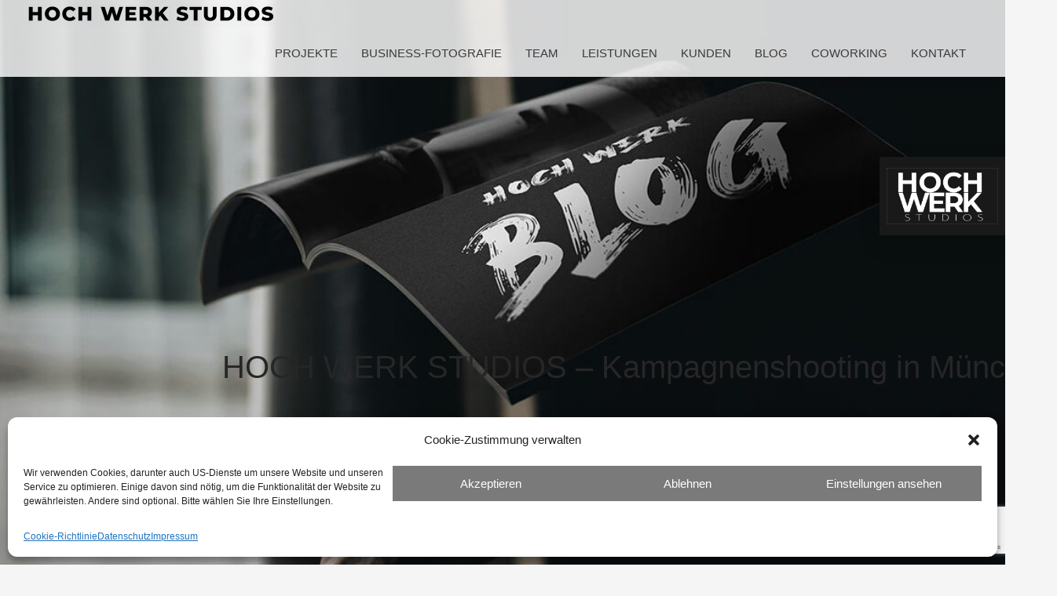

--- FILE ---
content_type: text/html; charset=utf-8
request_url: https://www.google.com/recaptcha/api2/anchor?ar=1&k=6LcqW_AoAAAAAKNkE-llEem842xHiM8JCLpIXOkT&co=aHR0cHM6Ly9ob2NoLXdlcmsuZGU6NDQz&hl=en&type=v3&v=naPR4A6FAh-yZLuCX253WaZq&size=invisible&badge=bottomright&sa=Form&anchor-ms=20000&execute-ms=15000&cb=yen4xj5qpln2
body_size: 45255
content:
<!DOCTYPE HTML><html dir="ltr" lang="en"><head><meta http-equiv="Content-Type" content="text/html; charset=UTF-8">
<meta http-equiv="X-UA-Compatible" content="IE=edge">
<title>reCAPTCHA</title>
<style type="text/css">
/* cyrillic-ext */
@font-face {
  font-family: 'Roboto';
  font-style: normal;
  font-weight: 400;
  src: url(//fonts.gstatic.com/s/roboto/v18/KFOmCnqEu92Fr1Mu72xKKTU1Kvnz.woff2) format('woff2');
  unicode-range: U+0460-052F, U+1C80-1C8A, U+20B4, U+2DE0-2DFF, U+A640-A69F, U+FE2E-FE2F;
}
/* cyrillic */
@font-face {
  font-family: 'Roboto';
  font-style: normal;
  font-weight: 400;
  src: url(//fonts.gstatic.com/s/roboto/v18/KFOmCnqEu92Fr1Mu5mxKKTU1Kvnz.woff2) format('woff2');
  unicode-range: U+0301, U+0400-045F, U+0490-0491, U+04B0-04B1, U+2116;
}
/* greek-ext */
@font-face {
  font-family: 'Roboto';
  font-style: normal;
  font-weight: 400;
  src: url(//fonts.gstatic.com/s/roboto/v18/KFOmCnqEu92Fr1Mu7mxKKTU1Kvnz.woff2) format('woff2');
  unicode-range: U+1F00-1FFF;
}
/* greek */
@font-face {
  font-family: 'Roboto';
  font-style: normal;
  font-weight: 400;
  src: url(//fonts.gstatic.com/s/roboto/v18/KFOmCnqEu92Fr1Mu4WxKKTU1Kvnz.woff2) format('woff2');
  unicode-range: U+0370-0377, U+037A-037F, U+0384-038A, U+038C, U+038E-03A1, U+03A3-03FF;
}
/* vietnamese */
@font-face {
  font-family: 'Roboto';
  font-style: normal;
  font-weight: 400;
  src: url(//fonts.gstatic.com/s/roboto/v18/KFOmCnqEu92Fr1Mu7WxKKTU1Kvnz.woff2) format('woff2');
  unicode-range: U+0102-0103, U+0110-0111, U+0128-0129, U+0168-0169, U+01A0-01A1, U+01AF-01B0, U+0300-0301, U+0303-0304, U+0308-0309, U+0323, U+0329, U+1EA0-1EF9, U+20AB;
}
/* latin-ext */
@font-face {
  font-family: 'Roboto';
  font-style: normal;
  font-weight: 400;
  src: url(//fonts.gstatic.com/s/roboto/v18/KFOmCnqEu92Fr1Mu7GxKKTU1Kvnz.woff2) format('woff2');
  unicode-range: U+0100-02BA, U+02BD-02C5, U+02C7-02CC, U+02CE-02D7, U+02DD-02FF, U+0304, U+0308, U+0329, U+1D00-1DBF, U+1E00-1E9F, U+1EF2-1EFF, U+2020, U+20A0-20AB, U+20AD-20C0, U+2113, U+2C60-2C7F, U+A720-A7FF;
}
/* latin */
@font-face {
  font-family: 'Roboto';
  font-style: normal;
  font-weight: 400;
  src: url(//fonts.gstatic.com/s/roboto/v18/KFOmCnqEu92Fr1Mu4mxKKTU1Kg.woff2) format('woff2');
  unicode-range: U+0000-00FF, U+0131, U+0152-0153, U+02BB-02BC, U+02C6, U+02DA, U+02DC, U+0304, U+0308, U+0329, U+2000-206F, U+20AC, U+2122, U+2191, U+2193, U+2212, U+2215, U+FEFF, U+FFFD;
}
/* cyrillic-ext */
@font-face {
  font-family: 'Roboto';
  font-style: normal;
  font-weight: 500;
  src: url(//fonts.gstatic.com/s/roboto/v18/KFOlCnqEu92Fr1MmEU9fCRc4AMP6lbBP.woff2) format('woff2');
  unicode-range: U+0460-052F, U+1C80-1C8A, U+20B4, U+2DE0-2DFF, U+A640-A69F, U+FE2E-FE2F;
}
/* cyrillic */
@font-face {
  font-family: 'Roboto';
  font-style: normal;
  font-weight: 500;
  src: url(//fonts.gstatic.com/s/roboto/v18/KFOlCnqEu92Fr1MmEU9fABc4AMP6lbBP.woff2) format('woff2');
  unicode-range: U+0301, U+0400-045F, U+0490-0491, U+04B0-04B1, U+2116;
}
/* greek-ext */
@font-face {
  font-family: 'Roboto';
  font-style: normal;
  font-weight: 500;
  src: url(//fonts.gstatic.com/s/roboto/v18/KFOlCnqEu92Fr1MmEU9fCBc4AMP6lbBP.woff2) format('woff2');
  unicode-range: U+1F00-1FFF;
}
/* greek */
@font-face {
  font-family: 'Roboto';
  font-style: normal;
  font-weight: 500;
  src: url(//fonts.gstatic.com/s/roboto/v18/KFOlCnqEu92Fr1MmEU9fBxc4AMP6lbBP.woff2) format('woff2');
  unicode-range: U+0370-0377, U+037A-037F, U+0384-038A, U+038C, U+038E-03A1, U+03A3-03FF;
}
/* vietnamese */
@font-face {
  font-family: 'Roboto';
  font-style: normal;
  font-weight: 500;
  src: url(//fonts.gstatic.com/s/roboto/v18/KFOlCnqEu92Fr1MmEU9fCxc4AMP6lbBP.woff2) format('woff2');
  unicode-range: U+0102-0103, U+0110-0111, U+0128-0129, U+0168-0169, U+01A0-01A1, U+01AF-01B0, U+0300-0301, U+0303-0304, U+0308-0309, U+0323, U+0329, U+1EA0-1EF9, U+20AB;
}
/* latin-ext */
@font-face {
  font-family: 'Roboto';
  font-style: normal;
  font-weight: 500;
  src: url(//fonts.gstatic.com/s/roboto/v18/KFOlCnqEu92Fr1MmEU9fChc4AMP6lbBP.woff2) format('woff2');
  unicode-range: U+0100-02BA, U+02BD-02C5, U+02C7-02CC, U+02CE-02D7, U+02DD-02FF, U+0304, U+0308, U+0329, U+1D00-1DBF, U+1E00-1E9F, U+1EF2-1EFF, U+2020, U+20A0-20AB, U+20AD-20C0, U+2113, U+2C60-2C7F, U+A720-A7FF;
}
/* latin */
@font-face {
  font-family: 'Roboto';
  font-style: normal;
  font-weight: 500;
  src: url(//fonts.gstatic.com/s/roboto/v18/KFOlCnqEu92Fr1MmEU9fBBc4AMP6lQ.woff2) format('woff2');
  unicode-range: U+0000-00FF, U+0131, U+0152-0153, U+02BB-02BC, U+02C6, U+02DA, U+02DC, U+0304, U+0308, U+0329, U+2000-206F, U+20AC, U+2122, U+2191, U+2193, U+2212, U+2215, U+FEFF, U+FFFD;
}
/* cyrillic-ext */
@font-face {
  font-family: 'Roboto';
  font-style: normal;
  font-weight: 900;
  src: url(//fonts.gstatic.com/s/roboto/v18/KFOlCnqEu92Fr1MmYUtfCRc4AMP6lbBP.woff2) format('woff2');
  unicode-range: U+0460-052F, U+1C80-1C8A, U+20B4, U+2DE0-2DFF, U+A640-A69F, U+FE2E-FE2F;
}
/* cyrillic */
@font-face {
  font-family: 'Roboto';
  font-style: normal;
  font-weight: 900;
  src: url(//fonts.gstatic.com/s/roboto/v18/KFOlCnqEu92Fr1MmYUtfABc4AMP6lbBP.woff2) format('woff2');
  unicode-range: U+0301, U+0400-045F, U+0490-0491, U+04B0-04B1, U+2116;
}
/* greek-ext */
@font-face {
  font-family: 'Roboto';
  font-style: normal;
  font-weight: 900;
  src: url(//fonts.gstatic.com/s/roboto/v18/KFOlCnqEu92Fr1MmYUtfCBc4AMP6lbBP.woff2) format('woff2');
  unicode-range: U+1F00-1FFF;
}
/* greek */
@font-face {
  font-family: 'Roboto';
  font-style: normal;
  font-weight: 900;
  src: url(//fonts.gstatic.com/s/roboto/v18/KFOlCnqEu92Fr1MmYUtfBxc4AMP6lbBP.woff2) format('woff2');
  unicode-range: U+0370-0377, U+037A-037F, U+0384-038A, U+038C, U+038E-03A1, U+03A3-03FF;
}
/* vietnamese */
@font-face {
  font-family: 'Roboto';
  font-style: normal;
  font-weight: 900;
  src: url(//fonts.gstatic.com/s/roboto/v18/KFOlCnqEu92Fr1MmYUtfCxc4AMP6lbBP.woff2) format('woff2');
  unicode-range: U+0102-0103, U+0110-0111, U+0128-0129, U+0168-0169, U+01A0-01A1, U+01AF-01B0, U+0300-0301, U+0303-0304, U+0308-0309, U+0323, U+0329, U+1EA0-1EF9, U+20AB;
}
/* latin-ext */
@font-face {
  font-family: 'Roboto';
  font-style: normal;
  font-weight: 900;
  src: url(//fonts.gstatic.com/s/roboto/v18/KFOlCnqEu92Fr1MmYUtfChc4AMP6lbBP.woff2) format('woff2');
  unicode-range: U+0100-02BA, U+02BD-02C5, U+02C7-02CC, U+02CE-02D7, U+02DD-02FF, U+0304, U+0308, U+0329, U+1D00-1DBF, U+1E00-1E9F, U+1EF2-1EFF, U+2020, U+20A0-20AB, U+20AD-20C0, U+2113, U+2C60-2C7F, U+A720-A7FF;
}
/* latin */
@font-face {
  font-family: 'Roboto';
  font-style: normal;
  font-weight: 900;
  src: url(//fonts.gstatic.com/s/roboto/v18/KFOlCnqEu92Fr1MmYUtfBBc4AMP6lQ.woff2) format('woff2');
  unicode-range: U+0000-00FF, U+0131, U+0152-0153, U+02BB-02BC, U+02C6, U+02DA, U+02DC, U+0304, U+0308, U+0329, U+2000-206F, U+20AC, U+2122, U+2191, U+2193, U+2212, U+2215, U+FEFF, U+FFFD;
}

</style>
<link rel="stylesheet" type="text/css" href="https://www.gstatic.com/recaptcha/releases/naPR4A6FAh-yZLuCX253WaZq/styles__ltr.css">
<script nonce="-zMbwAkOFPMc8m-uKc_Y_g" type="text/javascript">window['__recaptcha_api'] = 'https://www.google.com/recaptcha/api2/';</script>
<script type="text/javascript" src="https://www.gstatic.com/recaptcha/releases/naPR4A6FAh-yZLuCX253WaZq/recaptcha__en.js" nonce="-zMbwAkOFPMc8m-uKc_Y_g">
      
    </script></head>
<body><div id="rc-anchor-alert" class="rc-anchor-alert"></div>
<input type="hidden" id="recaptcha-token" value="[base64]">
<script type="text/javascript" nonce="-zMbwAkOFPMc8m-uKc_Y_g">
      recaptcha.anchor.Main.init("[\x22ainput\x22,[\x22bgdata\x22,\x22\x22,\[base64]/[base64]/[base64]/[base64]/[base64]/KHEoSCw0MjUsSC5UKSxpZShILGwpKTpxKEgsNDI1LGwpLEgpKSw0MjUpLFcpLEgpKX0sRUk9ZnVuY3Rpb24obCxDLEgsVyl7dHJ5e1c9bFsoKEN8MCkrMiklM10sbFtDXT0obFtDXXwwKS0obFsoKEN8MCkrMSklM118MCktKFd8MCleKEM9PTE/[base64]/[base64]/[base64]/[base64]/[base64]/[base64]/[base64]/[base64]/[base64]/[base64]/[base64]\\u003d\\u003d\x22,\[base64]\\u003d\x22,\x22woHChVjDt8Kqf0/CusO0cx/DhsOURAs4wqpVwrsuwqfCgkvDucOCw5EsdsOyB8ONPsKveMOtTMO/XMKlB8KRwrsAwoIBwooAwo55SMKLcUvCisKCZBQ4XREMEsOTbcKlNcKxwp93UHLCtH7CtEPDl8OAw7FkTy7DosK7wrbCsMOKwovCvcOcw5NhUMKuPw4Gwp/Cv8OySQHCsEFlTcKSOWXDgsKRwpZrLsK1wr1pw5TDoMOpGS8Zw5jCscKfKlo5w5/DihrDhGvDv8ODBMOPPTcdw6TDnz7DoATDgixuw41DKMOWwo/Dig9OwpRewpInYsOfwoQhFCTDvjHDpMKowo5WDsKpw5dNw4tcwrltw5RuwqE4w7/Cg8KJBX7ChWJ3w4U2wqHDr3jDqUxyw4xUwr51w7sUwp7Dry8JdcK4Y8Obw73CqcOPw4F9wqnDt8O7wpPDsEMTwqUiw6nDlz7CtH3DpkbCpl3Ct8Oyw7nDvcOpW3JNwqE7wq/DuUzCksKowrHDuAVUB3XDvMOofXMdCsKPXxoewrrDpSHCn8KNPmvCr8OHO8OJw5zCqcOLw5fDncKEwrXClERzwqU/L8KNw5wFwrlKwoLCognDtMO0bi7Cp8Ola37DvsOKbXJOHsOIR8Khwp/CvMOlw4XDm14cEEDDscKswoRewovDlkzCucKuw6PDnsOzwrM4w5vDoMKKSRPDhxhQAgXDuiJTw4RBNlzDvSvCrcK/XyHDtMK5wqAHIQVjG8OYE8K9w43DmcKgwpfCpkUlclLCgMOaH8KfwoZ9X2LCjcKjwrXDoxELSgjDrMOMcsKdwp7CtxVewrtKwrrCoMOhTcOiw5/CiWPChyEPw7rDrAxDwrPDm8KvwrXCtsKOWsOVwqLCrlTCo3TCu3F0w7DDgGrCvcKrHGYMe8OUw4DDlhlJJRHDvcOgDMKUwobDszTDsMOUD8OED0ZbVcOXbcOufCcUasOMIsK3wp/CmMKMwqzDoxRIw6lzw7/DgsOZHMKPW8K/E8OeF8OZecKrw73DslnCkmPDlmB+KcKww6jCg8O2wp7Dj8KgcsOIwo3Dp0MAOCrClhbDrwNHIcKMw4bDuRTDg2Y8J8OBwrtvwrB4QinCnX8pQ8KnwqnCm8Ouw7FEa8KRIMKcw6x0wqExwrHDgsKNwpMdTHHClcK4wpsFwp0CO8OtasKhw5/DkjU7Y8OMPcKyw7zDo8OfVC9Vw53DnQzDhAHCjQNbGlMsLAjDn8O6JDATwoXCjHnCm2jCjMKCwprDmcKSSS/CnDPCmiNhaV/CuVLCuQjCvMOmHCvDpcKkw5nDu2B7w7Jlw7LCgjfCscKSEsOIw6zDosOqwq/[base64]/Cm8OAw5HDnsKSw4gvccKOK8OrJMOfQRsRw7EQOnrChMKDw4Agw7U/UyJhwpvDlSzDkMOLw7t+woV2TMOZA8O/wqIVw54NwrHDszzDnMOJFg5Kwq/[base64]/CsO9HQB6R17Dj8Kmw7QbwozDqTTDgcK0T8O7w7Q0fMKZw7DChcKnQAfDuGHCiMOhdMOCw7PCgi/[base64]/CsmHCqcOewoLDt8OTw60XfcKCwqp1w7Uyw4VeTcOWHsOswr/[base64]/DhAxqe8OXI8O/XMKjMcODBgvCrmzDu1PDnMKAP8OfFMK2w7hpc8KNb8KowrkgwoAaBlQQaMKbdzPCrsKDwrrDqsKbwr7Cu8OvIMKNbMOLdsOuFMOIwpJ4wpPClGzCnmprJV/CtcKXSW3DjQAicEjDomEhwos6N8KNe2bCmABlwpc4wqrClz/Dr8ONw6dQw4wDw6YFQQzDucOgwpNncGJlwrLChBrCgcOZDsOFccObwpzCpi1WMiVcXjLCo3PDmgvDiEfDkEMbWSAHSMK8AxDCpG3CpXzDlsKtw7XDksO/NMKVwrY+LMOmHcO/wqvCqE3CpThbNMKuwqs6KV93bksgHcOhb0TDp8Orw5kRw6d7wpFpHQLDtA7CtMOhw7/Cl1Y8w57CvGRXw7vClQTDgwYIIRnDu8Kqw5TCn8KRwoxbwqDDtj3Ch8OAw7DCn1zCrjDCgMOQfSVGGcOIwrd/wqvDqVJgw6t4wo1uC8O8w6ISZQDCjcOPw7JFwo5NbcO/QcOwwoEUw6MPwpUGw63CjyrDjsOMTCzDnzhQwqbChsOEw7BwPjzDi8Oaw7tZwrhIahbCskdyw4TCt3I9wq0zw7bCkxHDocKKUhwtwq0fwqoyGMOFw5Jew43CvsKsEQkRcV8yHCkYFBfDp8OUBCFrw4rDqMOow4bDl8Kzw51kw7/DncOxw4fDtsOIJkdcw5JvKcOrw5/[base64]/YS3CvsK2worCtsOPw4DDtMOFCcKVAMOHw7bCk3TDvcK6w5YPOFI3w53Dm8OWcMO/AMK4JsKQwp05KmAUHQ1MQWrCow3DoHvCjcKYwr3Cq03Dh8OKYMOPf8OLGh0pwpdLMn8GwpQSwpXCgcOawrBrDX7CocO+w5HCvBXDrsONwopcecOYwq9tB8OeQR7Co09qwoF8DGDDiS7CsSrCqsO2dcKvF3PDhMOPwqvDlFR6wpvCncO+wrrDp8O/[base64]/CpcOWwrZwOcOiB8OEw4XCtQ8zUkTDmWTCmCzDvcKRVsKsNnJ7woNsf1HDtsOeG8K8wrQgwoUwwqoSw6fDi8OUw4zDlFhMEmnCnMKzwrLDscOzwo3DkgJawpZZw6fDuVnCqcO/d8OiwoXDicKHBMOoDXgxD8OwwpzDiBXDm8ONXMK8w7p5wpEwwp3DpcOpw6XDmXvCmMOhCcK1wrTDuMKyRcK3w50Cw6A9w4dqF8KKwoFcwpM4YHzDs1zDp8OwQMOQw77DgEnCvRR5UnDCpcOKw5XDo8OKwrPDm8KNwrbCqDvDm1MVwq0Tw4PDlcK/[base64]/Mmtvw6fCgcKBcwBRw5hzWw5eKMKjQMOwwqU0MWvDr8OIIX7CoEADL8ObAHfCksO/KsOtSnpGS03DlMKbSWVmw5bCkwTCssOJJQLDhcKnI3FMw6NdwpBdw54iw5p1bsOtNQXDtcOdPMOOCVBCwo3DuzfCisOHw6tpwo8DeMOJwrd3w5Bmw7nDnsK3wqAcKFFLw6zDtcKFdsK4RizCuWxowprCksO3w4s7CFtXwoXDpsOtexh3wofDn8KNTMObw4/DllladVbCvMOUQsKPw4zDohbClcO7wrvDiMOdRVpMYsK3wrkTwqzCi8KCwqHClTbDs8KNwpJgc8O4woNmAcK/wrlnMMKzJcKNw4VZEMKRJcOfwqzDjXwjw4tBwoIJwoJbAsK4w7puw7sGw41HwrnCv8OlwpJBCV/DjcKXw5olY8KEw6sRwqwCw5/[base64]/DlsK/[base64]/CiilAwq/Ci2M1w73DhhAMXhYbdwRWVAdSw6EffMKdbcKpAzzDsn/CpMOXw7k8dyLDukNkwrXCl8K7wpvDu8ORw4DDucOKw74Lw7DCoS7CscKDYsO+wqxKw7t0w6NzIMOXREHDpjd/w7LCqMOrEHbCjSBuwoYyGcO/[base64]/CjzfCj8OnSDU9LEbDv8OCTcOTSnokSzsNw45ywolDdMOPw68TaglbP8OUTcO4w6nDpifCvsKIwrnCqS/DpznCoMK/[base64]/IMOtK8Orw5YzXcK0w6fCoMOtKUXDqMKLwrBFdsKedRNLwp1mG8OsSy4HEHs1w7stYzVDD8OrWsOpb8OdwojDp8Orw5Z8w4I6ccOkw7BGE3pBwqrCiSZFK8O3Yx8Hw6fDvMOVw4d5w5PDncKJRsOMw4LDnj7CscK/JMODw7/[base64]/CsljCtsOaR8OwwqPCsS1/[base64]/DtsOlMGZowpleT8KDN8OJw4EWw5smPMOQw6J5wq0JwqnDgsK1PzQBIsOOYzbCuyXCh8O2w5Zfwr0Swpsww6bCqcORwoXClHrDjwzDsMOhdsK2OxJQZU7DqDfDocK1PXl4YhFKC3TCsTlde10Qw7fCkcKeZMKyCRAbw4zDnn/[base64]/w5UPeUFywpMWwpPCjMKww63Dq8O7UAdLw5bDk8O0w61/VcKoNhbDnMOYw5gAwrgmQD/[base64]/CncKaXn17LzTDvMOiTH/ChFjDnSA+w6NjLMOLwoB/w6bDrlJzw5XCvsKdwrR0GMKPwpvCvxXDpsOnw5Z/BgwpwofCk8OCwp/CpDZtdVsOc0fCn8KzwrPCiMO4wpsQw54Xw5zChsOpw4tTLWPClX/DpERPSnPDlcK3I8KQP1F3w6HDrGMQdSzCsMKQwo84UsKqWBpCLF9zwrx/wpXDu8O0w6vCrjgGw5bCjMOqw7XCtC4LZCFhwp/DmHZFwoYZF8KBccOHcy4mw5TDrsOFCRlTIyTDv8OEYSTCr8OGURFDe0cCw5lXbnXDjcKwR8Kqwop6w6LDt8KcaUDChEV5UQNNIMK5w4DDskPCrMOhw4k7SEszw5xxX8KcM8OTw5QwHVgoPcOcwpp6IChPMwnCoBbDk8ObZsKTw6YtwqN/U8KtwpotA8KQw5tdFhHCisKmfsOIwp7DvsOaw7zDkS7DksOJwoxKWsO1C8KMci3DnBbCsMK7alfDgcKGZMKcJRfDn8OdODIZw6jDusK6DMOnOmTCmC/DhcK1wo7Dk1wQeUIXwrYYw7ovw5HCvV7CssK7wpnDpDAmKSYXwpUkCDQ4ZCnClcOUK8KHGEV0PifDj8KAMEbDs8KLKEvDlMOeAcOZwpE8w7omcQ7DpsKiwp/CpMODw6fDnsK9w6fCpMOlw5zDhsOqRsOZXhDDpUTCr8OkacOKwokFWQlOSSrDvyxmdnjCr2kgw60daFdIJMKEwp7DoMKhwobCpHfDm2/[base64]/DtsOtw4drRm1OwrIrFcKswoDDmjUowpLDkFvDrj7DlsKFwp4zYcK2w4Z/ERBHw6DDm1l9X0kgXcKFfcO3aADCgCzDpUUDGEYTw4zCmyU1E8KXUsObUA7Dng1aMsKWwrMTcMOmwp1eeMKswqbCozQXRhU0QTwPOMOfw6LDrMK6G8OvwohZwpzCkWXClXV2w6/ChSfCssK+wqdFwrbDsU7CuERAwqQ9w7PDoSIuwpYDw4fCil/CtyQIKT9TFANZw5/CpcOtAsKTeAYjbcOTwqvCtMOmwrDCqcOVw5FyBhnDihc/w7IwQ8OPwqPDiWnDk8KZw7pTw5bCpcKAJUPCq8KQwrLDoUUQT07ClsK4w6EkWWYfWcOow5XDjcOVFm9uwrfDqsKjwrvClMO0w5VsH8Obe8Ktw4Y0w4rCuz8qe3lNNcOPGXTCucOxKWdqwrHCusK/w7xoIRHCgC7CrMOBBMODd1vCsBdYw7UtEn/Dl8OLXsKRG0RWTsKmOGR7wpc0w6rCvMOaQhHCo0Rxw6XDt8KSwpwEwqrDtsOLwoLDtUnDmRpQwrbCg8OXwow/JX5/w5lIw7U+w6PClF13VAbCvBLDmThwDR4bKsO3AUkewoNkXSxRYR3Dt3MkwqvDgMKzwoQEPAjCl2cAwrk8w7DCrT44ccKjNmpzwr4gOMKvw5MRwpDCiHANwpHDqcOCESXDqjnDlGJJwrUVEsKiw7oAwr/CmcO8w43CgBgDZ8KSecK0KG/CslbDv8KtwoxERcOxw4dtSMO4w79Jwrt/BcK8AHnDv0nCtMKEHAENw7AeNzTCvS00woLCj8OuTsKLTsOQCsKew6rCucOgwoV9w71fWiTDuG58CEtvw6V8d8KDwoIUwovDshoEfMOZYhZvR8KCwpTDjhoXwqB1CwrCsADCqlHCpmzDlsOMcMKVwo5/Mzlpw58nw4d5wodAS1bCpsO8Hg7DjThdLcKVw4HClSRebV/DsyPCpcKiwpgmwpAeCGlOJsKsw4Bpw7Btw4BpSgQbfsOdwrpJw6nDlcORLsOMblJ3ecOoG05QNjDCksO2fcKTDMONfsKKw7/Di8Odw6kfw6Yow7LCjmFkcE50wqnDk8KjwrxJw4YsTlg3w5fDuF/[base64]/ClDVvdcOPaMKCAMO5PV00CcOvezlPw6EiwqVnCMOEwr3CtsOBGsOZw6LDpH9nNEzDgVPDvsKmXxHDo8OYfRBzOsOKwqd0IwLDtnPCvDTDp8KZDnHCgMKBwqEpKj0fKHrCpRvCscORNStFw5hKJXnDs8KgwpV4w51kIsKdw50Bw4/CksOWw79NKFZ4CEnDvsKkThjChsK9wqjCr8K/w7RAf8O8aWN8XRvDjMKIwolaG0bClMKiwqFlYB9AwpEVFEHDoSLCqUs8w7XDq23CmMK8OsKBw4l3w61RemEEHnRTw4fCrRh1w6XDpV7ClRI4YDnDhsKxdB/ClcK0dcOhwrM1wr/Cs1F5wqYww7l3w7/[base64]/w4TCp2LCrh5AKFZZZy/CoMO2wpZ5w7fCgBXDm8OCwoYSwpPDrcKTJcK1AsOVMjTCoAYiw5XCrcOdw4vDq8OSBsORBC4Bwo9TO1/CjcOPwrB5w57DrHLDpS3CpcOUf8Knw7EHw5dKfnfCsV3Dr1JVICLCniLCpcKyN2nDlVhUw6TCpcOhw4LCjFNbw6hjHm/CunZAw5DClMKRG8OTYyUWDEfCvQDCkMOnwqfDhMOfwpPDpcKOwrFRw4PCh8OUDDMHwpRFwp/CuGnDicOmw6pBRsOzw7c1CsKrw6MIw60FKH7DksKRJsOMccOfwp/Dl8OfwqZXdFsxw5zDnWlYdFbCrsOFHkBEwrrDj8OnwqwxD8OBKXoDM8KdBMOYwqPCssOsMMKgwrHDgcKKQ8K2IsOEQyVuw7o0XCBBHcOGOlZbRh/CucKXw58IM0hfJsO8w7jDnHQaaDUFHMOrw57Cq8OQwoXDosKwFsOQw4fDq8KFdkPDm8KDw7TCtsK2w5AOfMOewrnCk2/DvR/ClcObw6HDvHbDqG00HW08w5Q3DMOEH8KAw6Vzw6gmwrfDiMKFw58sw6HDsUEFw6kdTcKgOAbDrA9yw51xwoxdch/Dlyo5wp8QdcOFwoAJEsOUwoQBw6V3Z8KCQiwVJMKdKcKLellzw49+Y1jDh8O6I8KKw4jClyjDh2XCiMOkw5TDt2NrTsOIw6rCscORT8OxwrI5wq/[base64]/Ck8Odw6DDkSfDsBnCq3tzZjdyw7XCmzgBwqrDj8O7wqLDlGknwoctExHCqxNnwqbDucOABQPCqMOGSSPCgB7CssOYw5zCkMKdwrHDmcOgeWvCmsKACio2DsKYwrXDvxQXW2gvc8KSRcKcU3rCrlDDpsONcw/CscKBCsOIUMKmwrxeBsObIsOlPjp4P8O3wrIOZlvDscOafsKfCcK/fVbDgcOKw7DDtcODKHnDmHZWw4cow7TDh8Krw6lXwpUXw7nCi8KuwpFzw6Yrw6gPw4TCvcKqwq3CkxLCocOxDj3DgFzDo0XDii3DjcOYMMO3D8O/[base64]/[base64]/wovDs1w/C1tYAgREwrFnRxxtw5vCp1tlW2PDpVTCjMOywoJKw7bDqMOLFsOAwpc4w7/CqwlIwo3DgEnCuRN6woNIwohJbcKEMsOJV8K1wrZ5w47ChFdgwqjDgxhMw70Hw7xCHMO8w6ktB8OQAMOBwp1rKMKhOzXDtFnDkMKAw6tmX8O9wrzCmFzDpMKHLsOnY8KNwrcVChpTwrVOwp/Ct8OAwqFAw7cwGHkHAzDDtMK2KMKhw5bCscOxw510wqRNKMKpBl/CmsKFw4PCtcOiwo8aOMKyZDPCnMKHwpTDoiZ2G8ODJwzCvSXCiMOiGzgNwoNxO8ONwrvCvnxdCXhGwqnCsC7CjMOVw4nDoWTCr8OlcmjDrFwUwq8Hw6zCvmbDk8O3wqzCrcKTbnMHDMOXUXMQwpLDu8O/[base64]/MMOnfjnCuMKUw7osw6obXsOgN0rDpnzCqsOuwqIPQsO8cyQBw7nCisKpw51hw67CtMKVW8OpTzBBwoQwJ1lMw41DwoDCjFjDmgPCo8OBw7rDrMKSKwHDvMKGDzxCw5rDuR1JwqZiZQt8wpXCgsOjw5XCjsKbZMKlw63CgcOpWMK4Y8OMR8O/wqgMaMO6Y8OVKcKtLlvClSvCv2zCpsKLJBXCpMOiWW/[base64]/wqvCrMKBUi4NworCohh1Q8KcVSvDkcOxYMKTwpUPwpkpwoMZw4TDoAXCg8Knw7Ulw5DCkMKQw5ZaYxfCtSfCrcOnw7JLw7bCgHjCmMOVwr7CsCxDb8Kvwol9w7o1w7FuRlrDtW0rYDXCrcO5woDCp2Zewr0Mw4kywrjChcOmeMK1JGXDuMOWw4/CjMO3D8KcNCHDiwZVO8O3LHJ1wp3Dl1LDh8OvwpBiAzEGw44uw5HCl8ObwpvDksKsw7MwBcOew4lnw5fDq8O+McK5wpECbVzCu0/CusOnwqjCvHIBwrk0X8OSwqbCl8KZV8OCwpErw5fCkAR0GC8LX0A0OXnDpsOtwrAbdl7DpMOXHgjCm0hmwoPDnMOQwrrDtsOvGgB0OlEqP0s0YVXDpMOaJjxcwqnDpgjDtcOXHHVXw7IvwrpYwofCgcKjw5p+TwoNHMO/Z3YFw6kIIMKfZEjDq8OLw5tkw6XDpcOBd8Onwr/Cl2vDsWoUwqnCp8Ogw5nDvQ/Di8OXwoPDvsOFI8K2ZcKXMMKAw4rCisO1QcOUw4TCq8OJw4k/bgTCtyTCumUywoFLL8KWw71yBMK1w4tyVcOEPcOIw6Bbw716ClTDi8KSG2nCqxjCl0PCg8K+F8KBwrZOwqHDhxp7MgwLw4REwq07S8KqZ2vCsSw/fXHDqsOqwrRgQcO9YMKlwoVcV8O+w5NALVAlwpjDr8KyMnLDmMOgwrnCncOrQW8Mw5tYEB9SOgbDpDc3WUcEwr/[base64]/[base64]/Cq8OmPMKDcEjCssK/NjUvG8O/WETCiMOmRsKtwozCqCIJwpTCrBU5AsK6J8K8QAQlwrLDn21Ew69aS0oIDiUULMKQMXcAw69Ow7/Cqyd1NCDCiC/CrMKeeFQrw41wwrJlFMOuL0Z3w5/DlsKSw6s8w5PCiXXDi8OFGD49fTUVw5sdXcOjw6rDiVkmw7/Co25QeSXCg8Oww6rCocORwrsQwq7DsARQwprCucOZFsKnw54qwp3DgTbDpMOLPyMxJsKJwpU6Y0E9w4goFU06EMOMC8ONw5LDn8ONLCMhIRUNJMKMw6FkwrV5NBXDjD02w4vDn1Ymw5wCw4bCnko5Q1vChcKGwpx5MsOywqjDpXjDjMOZwq7Do8OmZcOZw6/[base64]/[base64]/w6nDncOcP8KawqTCl3hGKsOow4hAwpsDwrtDC0Y6HG4QN8KmwrzDl8KuTcOIwrXCqTBpw6fCqBswwqVewp82wqMhUcO6CcOvwrcNSMOEwrJBeThQwpERFUQXw6kRPcK/w6nDiRDDm8KSwp7CkwnCmH7Cp8OlfcO2RsKmwrI+wrATGsKJwpYRYsKPw6x0wofDtmLDpEYoNjnDhAkRPcKrw6DDv8OiW3zCjFZawpM8wowBwp3ClzU1UXPDu8O7wo0Gw6HDtMKvw4RpR3tJwrXDk8K9wr3DsMKcwrcxRsK/w5nDrcKNF8O7LsOzVRVOfcO1w4/ClwxawrvDp3ssw41Hw5fDlDlRdcKmBMKOScOaasOKwoU0CcOcWSTDscOqasKAw5YYVUjDmMKhwrnDvSnDqW43dXZ6R1YqwrnDjWvDmzLDnMOTAWvDlgfDmXvCpB/CkcKWwpFQw4c9XHwGwqXCtl8ww6LDhcKJwoXDvXIRw5jDj14FcHxxw4pEScKywrPChGfDtHXDmcOFw4sbwoUqdcO6w6bCjg4fw459HHU2wpJaDSAga2Z4woQsfMODI8KtWCg7XsKyNTvCok/[base64]/CoGlmw7A2SsOmFR/[base64]/wr7CvsKmwpPDihtLOxkEw49qw48GFRHCrCQQw4zCgcOXChItNcKcwoDChGctwpxSXMOvwrI8F27ClF/Cn8OUbMKudE5MOsORwqInwq7CmQh2JHQYDA5HwqvDq3tiw58/wqVtJADDksKRwoPCpChGZsKsM8K5wrMQHX9Gw6EpEcKfJsKwZ3htYQ7Ds8K1woXCh8KTOcOUw7fCi3gzwonCvsKkTsKCw4x0wr3DsEVEwrvCjsKgW8O8LMOJwoLCsMKeRsO3wpZFwrvDocKzX2srwprCgjx3woZ1bDZ5w6/[base64]/Dl0BUw7VEw6rCs8OUw7JSPcK8c8Oyw5fDisKGeMKTwrrCoh/CiUzCvjPCpwp1w5N/esKVw65tawoawqvDtgVpTQ/CnDbCgsODMh95wozDsXjCgkJqwpJ1wojDjsOHwqZCIsKiLsKPdsOjw4oVw7LCgS0YBcKWOsKpwojCusKGwoHCu8KoVsK9wpHCm8OVwp3DtcKXw7YEw5R2EX9rNcOvw6zCmMO7BEIHIlwHwp86ODTCmcOhEMOiwofCvsOJw6/DnsOgPcOPXCvCoMKhRcKWbw/Ct8OOwpwgw4rDmsObw6XDkCDCtljDkMKzaR/Di0DDpwtmwqnCnsK1w6AqwpLCicKJMcKdwoTCisKawpdbc8KLw63DhR7DvmjDrifDhjHDlcODcMKfwq7DrMOPwrnDgMO1w4/[base64]/XkkteWlDwqPChgnCiAtRwqnCiTDCrRtZR8OEw7vDqgPDnVI1w5nDu8KCIj/CscOXbcOgHAxnMg3CvRZewr9fw6fDuRDCrHQLw6fCr8K1b8KCbsKvw5HDrMOgw69SJcOlFMKFGi3ChTbDjmweKh/Cv8O+wqYobihNw6nDtVEHcyDCqgszM8KSQHAHw4XCowvCk2MLw5opwotgFT/DhsK+WgpXTSUBw7rDqzIswonDvMOjAhfCucKdwqzCjlXDujzCosORwpDDhsKWw4s5NcKlwq3Ci0HCplrCq3zDsClvwopww7PDjxDDqio4A8KgTMKzwrlRw5ttEibCiy58wo10AcKkPi9Iw6crwoV/wpJrw77DvsKpwpjDscKCw7kSw7lbwpfDvcO2QGHChcOzLsKxw6twSsKMdzQ1w7lcw4XCicKhDgdmwrEIw5zClFBMwqRXBh14IsKTJSTCmMOiw73Dm2LCnwZgWnsfPMKWV8OwwrTDlTp+SFzCqsO5PcO+XGZFTxh/[base64]/[base64]/DpG/Csw9IE8O/KsOTX8OMOcKGL8K9wrM5w4jDjA3Ck8OQX8ONwpHCs3bDkMOdw5ITX2kPw5g3wp/CmBnCjU/DmSIHRMOOHsO2w4dfBcKSw7FtU3jDgEkwwoTDkyjDijtpRAzCmsO4HsOiJsOiw5sHwoMcRcObPVhqw53DkcKNw4fChMK+GVB0KMOXZsK8w5zDscO/eMKlB8K+w59dGsOUMcO2YMO7Y8OWesO+w5vCtjJzw6Iia8K7K3xYPcKCw57DiS/CnhZOwq3CpXnCmsK8w7rDjRnCuMOXwonDk8K3fcOGTyLCusKXJsK9GxRQcGxUbCLCgHl6w7nCuHHCvGrCmMOPNMOqdBY0EmLCgcOIw7EJPQrCvMK/[base64]/[base64]/DkwMBAsKUYsOZNFvCn8OnwqDDkALDlyknHcKuw7jDnMOwPRvCrsKPPMOlw499cUzDrF0Uw6LDl3AUw6hhwo9iwoHCqMOkwoXCtwhjwqzDkwRUR8KdGFAjacOeWkNhwqtDw6QkKWjCi0nCrsKzw5RBwqzCj8OKw6gHwrJpw6JFw6bCh8KSWMK/PRNdTDvCicOQwqAywoDDksKAwrJmXhkWV2ASw71nasO1w6EsOsK9aRhUwoDClMK4w5vDpFR8wqYVwpfCphHDsiY/K8Knw7HDrcKCwrR5bgPDsTPCgMKYwpxqwqM6w6swwrw9wo8Oew3CvwNteDhXBsKVQCTDjcOoI2nCumMTZXtvw44kwpnCvDUfwqk2HiPCmQBDw4jDuwpGw6XDjU/DqyYgDMOuw7zDmlcwwqbDnmtZw69pEMKxaMKqQMK0BcKwLcK+AV9CwqBDw4jDiFp7PAhDwonCmMKuaxcGwrfCuGJYwo5qw4PDjw3ClRvChj7DgcOBbsKtw5B2wqw1wq44LsO4wrDCnHETd8O7UkbDjEbDrsOGbRHDgBJtaWBUbcKJEhUlw4kAw6/DsWhvw5TDpsK4w6TCizMgGMKWw4/DksOTwp8Ewr8rOD0ARx/[base64]/w5IfEWNHwrJeW8OJUxtkw6HDvTLDoMKyw4J1wpHDhsOWw6HCk38wJMKmwrHCrsK/Q8OmRxnCgTTDhGzDpsOoVcKuwqE/w6zDsDk2wr93wqjCgzwaw4DDi2XDtcOcwovDhcKdDMKvd05ww5XDoRtnOsOMwpAswpZmw4dZEyUod8KXw4ZPMA9Mw5UZw7DDjis1JsOVfA4wGyrCpmTDoz5AwoR/w4vDsMOECsKuYV1HXsO3OsO7wpgDwrxvAAbDmSdxHcKATWHDmy/[base64]/DvcOaLm7Dkgt4MsKhRhzDlTw4A8OuwqvCq8OLwrzCjMO4I0LDpcK/w6BCw6zDsUfDjB81wrPDsFtqwrPCpMOBUcKIw5DDt8KiEi4cwp7Dm2xgEsKDwrEIRMOsw6syY2pJdcODc8KiamvCpw13wo1Cwp/[base64]/KcKfE8KKasKEBxpfw6xtw5Qsw5gow542w6zDnQt6c1wFYcKtw7RMacObwpLCgsKjG8K5w53CvHUbDsKxd8KnCCPCrQZMw5dmw4rCpDlIVEMRw5fCg3Z/[base64]/wrEjTwTCusKRW2rDlw/CuMKkw4xkCsO/w6HCgMKQTMKORmjDkcKCw4A6wq3CmMOOwonDmGDDgQw1w49WwqUbw4/DmMK9w7LCrsKaTsKhasKvw75wwrnCrcKxwqcPwr/CpCVjYcKATsO0NgjClcKbTHrCmMK3wpQzw45zwpAFHcOUN8KIw78lwojCllvDjcO0wqXCiMO0SDBFw6RTRcKFVMOMRcKiSMOMSQvCkQAjw6LDmsOnwqLChEk7QcKTXRsuesOxwr1YwqZOaHPDmSwAw4FTw7HDicKIw5EbUMOswp/CjsKsM0PCmMO8w4gKw7gNwp8GB8O3w6t9w4BZMi/DnQzCjcKxw7MNw5AYw7DDnMKRB8KNCzTDmcOcHMOuJGfCkMO5OC7DuhB8TwbDnifDhFNEY8O0FsKkwonDv8Kla8KYwo8Zw44edUETw5I/[base64]/w4zCr8OGDR0HW8KQwrvCkxZtwpnCsF7CvzAGw4pxCgsdw5nDk0lmYXjDqAIww4/[base64]/[base64]/[base64]/Cj8KWw4Y2ccKXZcKgKcO/wojDgh5Qw4tQworCg0cHT8KMMsOSIS3CrlFECMOfwrzCm8KqMglbJQfDtRjCgnTDmUwCGcOEGsOlU2HCtELDiyHDkHHDt8OkacO/wqfCvsO6wqBLPz7Cj8OhDcO7wonCpsKxO8KRbhZUQGzDv8O0DcOfGFAww5Rzw6jDpxIWw4jCjMKawrE/w4gESGRzLhtVwphNw4/Ctj8XGMK1w6jCiS0SBCbDqjMVJMOWbMKTVwLDl8O/wpYxdsKTeyAAw6kxw6DCgMOnCzXCnFDDrcK0Rm0Cwq7DksOew7fCvMK9wrDDtS5hwoLCq1/[base64]/CjsKyw7HDuMKqA8OwY3/DncOUTBnDokzDmMOAw4UXD8ODw4PCmHPDhMK1LwUANsKIV8KqwrTDm8KTwpMuwpjDgjEiwpPDpMK0w4hnOMKVVcKJZAnCpsO3VsOnwqkYZxw+WcKcwoEawrwhFcKvMcKow6nCuATCpMKxUsO/[base64]/ClSDCl17DpgIHTMOfVArDpcK3aMKBwqZ6wrjCiRvCnsK9w4xEw4Q/[base64]/QsKawrbCgcKuSVLCu8KaHFTDuMK0JgkYLsKOMcOXw7LDswLDgMKQw5fCpMOTwpnDiyRJLh99wr9gdW/DtsK2w5dow5IOw45Hwq7Dj8Kfdyd8w58uw63DtGfDrMOlHMORXcO0wrrDjcKmR34/w5BNXGx+G8KFw5nDowPCjcKawrQAcsKlFAYmw5fDuEfDkjHCq1TCqMO/[base64]/DiiAuwpHCoGs2wrTDslAibXtQOcKTwrtLQcOWP8O0NcOeIcOaF1wTwqw5OTHDoMK6wqjDpXvDqg46w4MCO8OHJsOJwojDnE8YbsKWwp/DqjRJw6bCisOywppTwpbDl8K5K2rCj8OpbyA6w7DCp8OEw483wrRxwo/[base64]/[base64]/CksOuJnLCpsK3bcOyHcOxwqPDkgnCkAVnLlzCq2kGwrPChjdtVcO0EMKATEPDlk3Cq24VbMObMcOswrXCsF4xw4bCk8O+w6F9CAHDnXxIFiHDmjYDwpDDpHTCmHrCqx9UwoMxw7DCvn5WCEcVKsKdHm4nYcOKw4MFwpsjwpQ6wrIcM0nDmh8resOoXsOSw4bClsOzwp/CqWsxCMOAw4Q0C8OhDF5mQWwOw5pBwr4nw6vDt8KsOMOCwobDuMO9R0IyHlLCosOTwq8zwrNIwo3DnSXCqMOWwo1mwpnCpTzChcOgNRtYCmLDhcKveCkfw6vDhAfChcKSw5BXbgMCwo1kdsO5dMOjw4gDwoclOsK0w7/CpcKMO8OhwqI4PzfCqFAHQcOGYVvCuSMjwoLDlD8Bw5F2YsKMQkbCtjzDnMOLeVTCn1Akw55iVsK4K8KFfkguelLCt3TCqMKWSSfDmkLDpENmKMKkwo4Hw4zCkMKLYy1nCWseGcOqw5zDqcKUwqnDqlg/[base64]/[base64]/DnsKmU8KKwoFXwphBw6TCowMAw5vDhmXCtMO5w7JtZy5bwrDDt0ADwoZIX8K6w7XCmGM+wobDrcKx\x22],null,[\x22conf\x22,null,\x226LcqW_AoAAAAAKNkE-llEem842xHiM8JCLpIXOkT\x22,0,null,null,null,1,[21,125,63,73,95,87,41,43,42,83,102,105,109,121],[7241176,166],0,null,null,null,null,0,null,0,null,700,1,null,0,\x22CvkBEg8I8ajhFRgAOgZUOU5CNWISDwjmjuIVGAA6BlFCb29IYxIPCJrO4xUYAToGcWNKRTNkEg8I8M3jFRgBOgZmSVZJaGISDwjiyqA3GAE6BmdMTkNIYxIPCN6/tzcYADoGZWF6dTZkEg8I2NKBMhgAOgZBcTc3dmYSDgi45ZQyGAE6BVFCT0QwEg8I0tuVNxgAOgZmZmFXQWUSDwiV2JQyGAA6BlBxNjBuZBIPCMXziDcYADoGYVhvaWFjEg8IjcqGMhgBOgZPd040dGYSDgiK/Yg3GAA6BU1mSUk0GhwIAxIYHRG78OQ3DrceDv++pQYZxJ0JGZzijAIZ\x22,0,0,null,null,1,null,0,0],\x22https://hoch-werk.de:443\x22,null,[3,1,1],null,null,null,1,3600,[\x22https://www.google.com/intl/en/policies/privacy/\x22,\x22https://www.google.com/intl/en/policies/terms/\x22],\x22tqqXYH1QmBv9GfSX2m5ZnHoSs4Wu0boe0AYdcxmfA3A\\u003d\x22,1,0,null,1,1762488049640,0,0,[190,154,161,95,149],null,[236,137,49,174],\x22RC-FefCJnFpIljq1Q\x22,null,null,null,null,null,\x220dAFcWeA5LhcsPs32Tp4EjkB7BpbqFbyxmOTiYg6JJ_pFbt4c2E7HoAd3sfwoc8FPF3xMxrx8WHiVBwZ9SJRSqvHKbBCNGm9DVqQ\x22,1762570849745]");
    </script></body></html>

--- FILE ---
content_type: text/css
request_url: https://hoch-werk.de/wp-content/uploads/elementor/css/post-3129.css?ver=1743670827
body_size: 602
content:
.elementor-kit-3129{--e-global-color-primary:#6EC1E4;--e-global-color-secondary:#54595F;--e-global-color-text:#7A7A7A;--e-global-color-accent:#61CE70;--e-global-color-26a3bdd9:#4054B2;--e-global-color-16486b83:#23A455;--e-global-color-494de85c:#000;--e-global-color-38e07649:#FFF;--e-global-color-1bf79487:#262626;--e-global-color-3888788d:#C3C2C2;--e-global-typography-primary-font-family:"Roboto";--e-global-typography-primary-font-weight:600;--e-global-typography-secondary-font-family:"Roboto Slab";--e-global-typography-secondary-font-weight:400;--e-global-typography-text-font-family:"Roboto";--e-global-typography-text-font-weight:400;--e-global-typography-accent-font-family:"Roboto";--e-global-typography-accent-font-weight:500;font-family:"montserrat medium", Sans-serif;}.elementor-kit-3129 e-page-transition{background-color:#FFBC7D;}.elementor-kit-3129 h1{color:#262626;font-family:"Montserrat semi bold", Sans-serif;}.elementor-kit-3129 h2{color:#262626;font-family:"Montserrat semi bold", Sans-serif;}.elementor-section.elementor-section-boxed > .elementor-container{max-width:1140px;}.e-con{--container-max-width:1140px;}.elementor-widget:not(:last-child){margin-block-end:20px;}.elementor-element{--widgets-spacing:20px 20px;--widgets-spacing-row:20px;--widgets-spacing-column:20px;}{}h1.entry-title{display:var(--page-title-display);}@media(max-width:1024px){.elementor-section.elementor-section-boxed > .elementor-container{max-width:1024px;}.e-con{--container-max-width:1024px;}}@media(max-width:767px){.elementor-section.elementor-section-boxed > .elementor-container{max-width:767px;}.e-con{--container-max-width:767px;}}/* Start Custom Fonts CSS */@font-face {
	font-family: 'montserrat medium';
	font-style: normal;
	font-weight: normal;
	font-display: auto;
	src: url('https://v2.hoch-werk.de/wp-content/uploads/2020/01/Montserrat-Medium.ttf') format('truetype');
}
/* End Custom Fonts CSS */
/* Start Custom Fonts CSS */@font-face {
	font-family: 'Montserrat semi bold';
	font-style: normal;
	font-weight: 400;
	font-display: auto;
	src: url('https://v2.hoch-werk.de/wp-content/uploads/2020/01/Montserrat-SemiBold.ttf') format('truetype');
}
/* End Custom Fonts CSS */

--- FILE ---
content_type: text/css
request_url: https://hoch-werk.de/wp-content/uploads/elementor/css/post-3335.css?ver=1743670827
body_size: 3461
content:
.elementor-3335 .elementor-element.elementor-element-267aa100:not(.elementor-motion-effects-element-type-background), .elementor-3335 .elementor-element.elementor-element-267aa100 > .elementor-motion-effects-container > .elementor-motion-effects-layer{background-color:#FFFFFF;}.elementor-3335 .elementor-element.elementor-element-267aa100{overflow:hidden;border-style:solid;border-width:0px 0px 0px 0px;border-color:#FFFFFF;transition:background 0.3s, border 0.3s, border-radius 0.3s, box-shadow 0.3s;padding:20px 0px 0px 0px;}.elementor-3335 .elementor-element.elementor-element-267aa100, .elementor-3335 .elementor-element.elementor-element-267aa100 > .elementor-background-overlay{border-radius:0% 0% 0% 0%;}.elementor-3335 .elementor-element.elementor-element-267aa100 > .elementor-background-overlay{transition:background 0.3s, border-radius 0.3s, opacity 0.3s;}.elementor-3335 .elementor-element.elementor-element-33dca9b > .elementor-element-populated{border-style:solid;border-width:0px 1px 0px 0px;border-color:rgba(219, 219, 219, 0.31);transition:background 0.3s, border 0.3s, border-radius 0.3s, box-shadow 0.3s;}.elementor-3335 .elementor-element.elementor-element-33dca9b > .elementor-element-populated > .elementor-background-overlay{transition:background 0.3s, border-radius 0.3s, opacity 0.3s;}.elementor-widget-divider{--divider-color:var( --e-global-color-secondary );}.elementor-widget-divider .elementor-divider__text{color:var( --e-global-color-secondary );font-family:var( --e-global-typography-secondary-font-family ), Sans-serif;font-weight:var( --e-global-typography-secondary-font-weight );}.elementor-widget-divider.elementor-view-stacked .elementor-icon{background-color:var( --e-global-color-secondary );}.elementor-widget-divider.elementor-view-framed .elementor-icon, .elementor-widget-divider.elementor-view-default .elementor-icon{color:var( --e-global-color-secondary );border-color:var( --e-global-color-secondary );}.elementor-widget-divider.elementor-view-framed .elementor-icon, .elementor-widget-divider.elementor-view-default .elementor-icon svg{fill:var( --e-global-color-secondary );}.elementor-3335 .elementor-element.elementor-element-a97144e{--divider-border-style:solid;--divider-color:#262626;--divider-border-width:1px;}.elementor-3335 .elementor-element.elementor-element-a97144e > .elementor-widget-container{margin:0% 0% 0% 0%;}.elementor-3335 .elementor-element.elementor-element-a97144e .elementor-divider-separator{width:40%;margin:0 auto;margin-center:0;}.elementor-3335 .elementor-element.elementor-element-a97144e .elementor-divider{text-align:center;padding-block-start:15px;padding-block-end:15px;}.elementor-widget-heading .elementor-heading-title{font-family:var( --e-global-typography-primary-font-family ), Sans-serif;font-weight:var( --e-global-typography-primary-font-weight );color:var( --e-global-color-primary );}.elementor-3335 .elementor-element.elementor-element-93c7cef > .elementor-widget-container{margin:-1% 0% 0% 0%;}.elementor-3335 .elementor-element.elementor-element-93c7cef{text-align:center;}.elementor-3335 .elementor-element.elementor-element-93c7cef .elementor-heading-title{font-family:"Montserrat", Sans-serif;font-size:38px;font-weight:700;text-transform:uppercase;color:#262626;}.elementor-3335 .elementor-element.elementor-element-3f805e0 > .elementor-container{max-width:1600px;}.elementor-3335 .elementor-element.elementor-element-3f805e0 a{color:#71959b;}.elementor-3335 .elementor-element.elementor-element-3f805e0 a:hover{color:#4e5958;}.elementor-3335 .elementor-element.elementor-element-3f805e0{margin-top:0%;margin-bottom:2%;}.elementor-3335 .elementor-element.elementor-element-6e08ba2c > .elementor-element-populated{transition:background 0.3s, border 0.3s, border-radius 0.3s, box-shadow 0.3s;margin:0% 0% 0% 0%;--e-column-margin-right:0%;--e-column-margin-left:0%;}.elementor-3335 .elementor-element.elementor-element-6e08ba2c > .elementor-element-populated > .elementor-background-overlay{transition:background 0.3s, border-radius 0.3s, opacity 0.3s;}.elementor-3335 .elementor-element.elementor-element-6e08ba2c .elementor-element-populated a{color:#B2B2B2;}.elementor-3335 .elementor-element.elementor-element-6e08ba2c .elementor-element-populated a:hover{color:#54595F;}.elementor-3335 .elementor-element.elementor-element-202c1a5d > .elementor-widget-container{margin:6% 0% 0% 5%;}.elementor-3335 .elementor-element.elementor-element-202c1a5d{text-align:left;}.elementor-3335 .elementor-element.elementor-element-202c1a5d .elementor-heading-title{font-family:"Montserrat semi bold", Sans-serif;font-size:20px;text-transform:uppercase;color:#7A7A7A;}.elementor-widget-image .widget-image-caption{color:var( --e-global-color-text );font-family:var( --e-global-typography-text-font-family ), Sans-serif;font-weight:var( --e-global-typography-text-font-weight );}body:not(.rtl) .elementor-3335 .elementor-element.elementor-element-1c03978e{left:8px;}body.rtl .elementor-3335 .elementor-element.elementor-element-1c03978e{right:8px;}.elementor-3335 .elementor-element.elementor-element-1c03978e{top:-54px;}.elementor-3335 .elementor-element.elementor-element-1c03978e img{width:120%;max-width:200%;}.elementor-widget-text-editor{font-family:var( --e-global-typography-text-font-family ), Sans-serif;font-weight:var( --e-global-typography-text-font-weight );color:var( --e-global-color-text );}.elementor-widget-text-editor.elementor-drop-cap-view-stacked .elementor-drop-cap{background-color:var( --e-global-color-primary );}.elementor-widget-text-editor.elementor-drop-cap-view-framed .elementor-drop-cap, .elementor-widget-text-editor.elementor-drop-cap-view-default .elementor-drop-cap{color:var( --e-global-color-primary );border-color:var( --e-global-color-primary );}.elementor-3335 .elementor-element.elementor-element-5a7ed394 > .elementor-widget-container{margin:0% 0% 8% 5%;}.elementor-3335 .elementor-element.elementor-element-5a7ed394{text-align:left;font-family:"Montserrat", Sans-serif;font-size:16px;font-weight:600;color:#54595F;}.elementor-3335 .elementor-element.elementor-element-30638834 > .elementor-element-populated{margin:2% 0% 0% 0%;--e-column-margin-right:0%;--e-column-margin-left:0%;}.elementor-widget-form .elementor-field-group > label, .elementor-widget-form .elementor-field-subgroup label{color:var( --e-global-color-text );}.elementor-widget-form .elementor-field-group > label{font-family:var( --e-global-typography-text-font-family ), Sans-serif;font-weight:var( --e-global-typography-text-font-weight );}.elementor-widget-form .elementor-field-type-html{color:var( --e-global-color-text );font-family:var( --e-global-typography-text-font-family ), Sans-serif;font-weight:var( --e-global-typography-text-font-weight );}.elementor-widget-form .elementor-field-group .elementor-field{color:var( --e-global-color-text );}.elementor-widget-form .elementor-field-group .elementor-field, .elementor-widget-form .elementor-field-subgroup label{font-family:var( --e-global-typography-text-font-family ), Sans-serif;font-weight:var( --e-global-typography-text-font-weight );}.elementor-widget-form .elementor-button{font-family:var( --e-global-typography-accent-font-family ), Sans-serif;font-weight:var( --e-global-typography-accent-font-weight );}.elementor-widget-form .e-form__buttons__wrapper__button-next{background-color:var( --e-global-color-accent );}.elementor-widget-form .elementor-button[type="submit"]{background-color:var( --e-global-color-accent );}.elementor-widget-form .e-form__buttons__wrapper__button-previous{background-color:var( --e-global-color-accent );}.elementor-widget-form .elementor-message{font-family:var( --e-global-typography-text-font-family ), Sans-serif;font-weight:var( --e-global-typography-text-font-weight );}.elementor-widget-form .e-form__indicators__indicator, .elementor-widget-form .e-form__indicators__indicator__label{font-family:var( --e-global-typography-accent-font-family ), Sans-serif;font-weight:var( --e-global-typography-accent-font-weight );}.elementor-widget-form{--e-form-steps-indicator-inactive-primary-color:var( --e-global-color-text );--e-form-steps-indicator-active-primary-color:var( --e-global-color-accent );--e-form-steps-indicator-completed-primary-color:var( --e-global-color-accent );--e-form-steps-indicator-progress-color:var( --e-global-color-accent );--e-form-steps-indicator-progress-background-color:var( --e-global-color-text );--e-form-steps-indicator-progress-meter-color:var( --e-global-color-text );}.elementor-widget-form .e-form__indicators__indicator__progress__meter{font-family:var( --e-global-typography-accent-font-family ), Sans-serif;font-weight:var( --e-global-typography-accent-font-weight );}.elementor-3335 .elementor-element.elementor-element-1ee3cd3 > .elementor-widget-container{margin:0% 0% 0% 0%;}.elementor-3335 .elementor-element.elementor-element-1ee3cd3 .elementor-field-group{padding-right:calc( 16px/2 );padding-left:calc( 16px/2 );margin-bottom:14px;}.elementor-3335 .elementor-element.elementor-element-1ee3cd3 .elementor-form-fields-wrapper{margin-left:calc( -16px/2 );margin-right:calc( -16px/2 );margin-bottom:-14px;}.elementor-3335 .elementor-element.elementor-element-1ee3cd3 .elementor-field-group.recaptcha_v3-bottomleft, .elementor-3335 .elementor-element.elementor-element-1ee3cd3 .elementor-field-group.recaptcha_v3-bottomright{margin-bottom:0;}body.rtl .elementor-3335 .elementor-element.elementor-element-1ee3cd3 .elementor-labels-inline .elementor-field-group > label{padding-left:0px;}body:not(.rtl) .elementor-3335 .elementor-element.elementor-element-1ee3cd3 .elementor-labels-inline .elementor-field-group > label{padding-right:0px;}body .elementor-3335 .elementor-element.elementor-element-1ee3cd3 .elementor-labels-above .elementor-field-group > label{padding-bottom:0px;}.elementor-3335 .elementor-element.elementor-element-1ee3cd3 .elementor-field-group > label, .elementor-3335 .elementor-element.elementor-element-1ee3cd3 .elementor-field-subgroup label{color:#7A7A7A;}.elementor-3335 .elementor-element.elementor-element-1ee3cd3 .elementor-field-type-html{padding-bottom:0px;color:rgba(78, 89, 88, 0.84);font-size:1px;}.elementor-3335 .elementor-element.elementor-element-1ee3cd3 .elementor-field-group .elementor-field{color:#FFFFFF;}.elementor-3335 .elementor-element.elementor-element-1ee3cd3 .elementor-field-group .elementor-field, .elementor-3335 .elementor-element.elementor-element-1ee3cd3 .elementor-field-subgroup label{font-family:"Montserrat", Sans-serif;font-size:14px;font-weight:600;line-height:2.3em;letter-spacing:-1px;}.elementor-3335 .elementor-element.elementor-element-1ee3cd3 .elementor-field-group .elementor-field:not(.elementor-select-wrapper){background-color:rgba(68, 68, 68, 0.66);border-color:#b2b2b2;border-width:0px 0px 0px 0px;border-radius:0px 0px 0px 0px;}.elementor-3335 .elementor-element.elementor-element-1ee3cd3 .elementor-field-group .elementor-select-wrapper select{background-color:rgba(68, 68, 68, 0.66);border-color:#b2b2b2;border-width:0px 0px 0px 0px;border-radius:0px 0px 0px 0px;}.elementor-3335 .elementor-element.elementor-element-1ee3cd3 .elementor-field-group .elementor-select-wrapper::before{color:#b2b2b2;}.elementor-3335 .elementor-element.elementor-element-1ee3cd3 .elementor-button{font-family:"Montserrat", Sans-serif;font-size:13px;border-radius:0px 0px 0px 0px;padding:10px 25px 10px 25px;}.elementor-3335 .elementor-element.elementor-element-1ee3cd3 .e-form__buttons__wrapper__button-next{background-color:#898989;color:#ffffff;}.elementor-3335 .elementor-element.elementor-element-1ee3cd3 .elementor-button[type="submit"]{background-color:#898989;color:#ffffff;}.elementor-3335 .elementor-element.elementor-element-1ee3cd3 .elementor-button[type="submit"] svg *{fill:#ffffff;}.elementor-3335 .elementor-element.elementor-element-1ee3cd3 .e-form__buttons__wrapper__button-previous{color:#ffffff;}.elementor-3335 .elementor-element.elementor-element-1ee3cd3 .e-form__buttons__wrapper__button-next:hover{background-color:#54595f;color:#ffffff;}.elementor-3335 .elementor-element.elementor-element-1ee3cd3 .elementor-button[type="submit"]:hover{background-color:#54595f;color:#ffffff;}.elementor-3335 .elementor-element.elementor-element-1ee3cd3 .elementor-button[type="submit"]:hover svg *{fill:#ffffff;}.elementor-3335 .elementor-element.elementor-element-1ee3cd3 .e-form__buttons__wrapper__button-previous:hover{color:#ffffff;}.elementor-3335 .elementor-element.elementor-element-1ee3cd3 .elementor-message{font-family:"Montserrat", Sans-serif;font-size:12px;}.elementor-3335 .elementor-element.elementor-element-1ee3cd3 .elementor-message.elementor-message-success{color:#b2b2b2;}.elementor-3335 .elementor-element.elementor-element-1ee3cd3 .elementor-message.elementor-message-danger{color:#b2b2b2;}.elementor-3335 .elementor-element.elementor-element-1ee3cd3 .elementor-message.elementor-help-inline{color:#b2b2b2;}.elementor-3335 .elementor-element.elementor-element-1ee3cd3{--e-form-steps-indicators-spacing:20px;--e-form-steps-indicator-padding:30px;--e-form-steps-indicator-inactive-secondary-color:#ffffff;--e-form-steps-indicator-active-secondary-color:#ffffff;--e-form-steps-indicator-completed-secondary-color:#ffffff;--e-form-steps-divider-width:1px;--e-form-steps-divider-gap:10px;}.elementor-3335 .elementor-element.elementor-element-63d1aa6 .elementor-heading-title{font-family:"montserrat medium", Sans-serif;font-size:22px;font-weight:600;color:var( --e-global-color-494de85c );}.elementor-widget-icon-list .elementor-icon-list-item:not(:last-child):after{border-color:var( --e-global-color-text );}.elementor-widget-icon-list .elementor-icon-list-icon i{color:var( --e-global-color-primary );}.elementor-widget-icon-list .elementor-icon-list-icon svg{fill:var( --e-global-color-primary );}.elementor-widget-icon-list .elementor-icon-list-item > .elementor-icon-list-text, .elementor-widget-icon-list .elementor-icon-list-item > a{font-family:var( --e-global-typography-text-font-family ), Sans-serif;font-weight:var( --e-global-typography-text-font-weight );}.elementor-widget-icon-list .elementor-icon-list-text{color:var( --e-global-color-secondary );}.elementor-3335 .elementor-element.elementor-element-7354339 .elementor-icon-list-icon i{color:var( --e-global-color-494de85c );transition:color 0.3s;}.elementor-3335 .elementor-element.elementor-element-7354339 .elementor-icon-list-icon svg{fill:var( --e-global-color-494de85c );transition:fill 0.3s;}.elementor-3335 .elementor-element.elementor-element-7354339{--e-icon-list-icon-size:22px;--icon-vertical-offset:0px;}.elementor-3335 .elementor-element.elementor-element-7354339 .elementor-icon-list-item > .elementor-icon-list-text, .elementor-3335 .elementor-element.elementor-element-7354339 .elementor-icon-list-item > a{font-family:"montserrat medium", Sans-serif;font-size:16px;font-weight:400;}.elementor-3335 .elementor-element.elementor-element-7354339 .elementor-icon-list-text{transition:color 0.3s;}.elementor-3335 .elementor-element.elementor-element-7edfd4eb > .elementor-container > .elementor-column > .elementor-widget-wrap{align-content:center;align-items:center;}.elementor-bc-flex-widget .elementor-3335 .elementor-element.elementor-element-367ce25e.elementor-column .elementor-widget-wrap{align-items:center;}.elementor-3335 .elementor-element.elementor-element-367ce25e.elementor-column.elementor-element[data-element_type="column"] > .elementor-widget-wrap.elementor-element-populated{align-content:center;align-items:center;}.elementor-3335 .elementor-element.elementor-element-367ce25e > .elementor-element-populated{margin:0% 0% 0% 5%;--e-column-margin-right:0%;--e-column-margin-left:5%;padding:0px 0px 0px 0px;}.elementor-3335 .elementor-element.elementor-element-35ea22cf > .elementor-widget-container{margin:2% 0% 0% 5%;padding:0px 0px 0px 0px;}.elementor-3335 .elementor-element.elementor-element-35ea22cf{text-align:left;font-family:"Montserrat", Sans-serif;font-size:18px;font-weight:200;color:#54595F;}.elementor-bc-flex-widget .elementor-3335 .elementor-element.elementor-element-50c70f44.elementor-column .elementor-widget-wrap{align-items:center;}.elementor-3335 .elementor-element.elementor-element-50c70f44.elementor-column.elementor-element[data-element_type="column"] > .elementor-widget-wrap.elementor-element-populated{align-content:center;align-items:center;}.elementor-widget-nav-menu .elementor-nav-menu .elementor-item{font-family:var( --e-global-typography-primary-font-family ), Sans-serif;font-weight:var( --e-global-typography-primary-font-weight );}.elementor-widget-nav-menu .elementor-nav-menu--main .elementor-item{color:var( --e-global-color-text );fill:var( --e-global-color-text );}.elementor-widget-nav-menu .elementor-nav-menu--main .elementor-item:hover,
					.elementor-widget-nav-menu .elementor-nav-menu--main .elementor-item.elementor-item-active,
					.elementor-widget-nav-menu .elementor-nav-menu--main .elementor-item.highlighted,
					.elementor-widget-nav-menu .elementor-nav-menu--main .elementor-item:focus{color:var( --e-global-color-accent );fill:var( --e-global-color-accent );}.elementor-widget-nav-menu .elementor-nav-menu--main:not(.e--pointer-framed) .elementor-item:before,
					.elementor-widget-nav-menu .elementor-nav-menu--main:not(.e--pointer-framed) .elementor-item:after{background-color:var( --e-global-color-accent );}.elementor-widget-nav-menu .e--pointer-framed .elementor-item:before,
					.elementor-widget-nav-menu .e--pointer-framed .elementor-item:after{border-color:var( --e-global-color-accent );}.elementor-widget-nav-menu{--e-nav-menu-divider-color:var( --e-global-color-text );}.elementor-widget-nav-menu .elementor-nav-menu--dropdown .elementor-item, .elementor-widget-nav-menu .elementor-nav-menu--dropdown  .elementor-sub-item{font-family:var( --e-global-typography-accent-font-family ), Sans-serif;font-weight:var( --e-global-typography-accent-font-weight );}.elementor-3335 .elementor-element.elementor-element-47667c16 > .elementor-widget-container{margin:-3% 0% 0% 0%;}.elementor-3335 .elementor-element.elementor-element-47667c16 .elementor-nav-menu .elementor-item{font-family:"Montserrat", Sans-serif;font-size:18px;font-weight:400;}.elementor-3335 .elementor-element.elementor-element-47667c16 .elementor-nav-menu--main .elementor-item{color:#7A7A7A;fill:#7A7A7A;}.elementor-3335 .elementor-element.elementor-element-47667c16 .elementor-nav-menu--main .elementor-item:hover,
					.elementor-3335 .elementor-element.elementor-element-47667c16 .elementor-nav-menu--main .elementor-item.elementor-item-active,
					.elementor-3335 .elementor-element.elementor-element-47667c16 .elementor-nav-menu--main .elementor-item.highlighted,
					.elementor-3335 .elementor-element.elementor-element-47667c16 .elementor-nav-menu--main .elementor-item:focus{color:#4f5958;fill:#4f5958;}.elementor-3335 .elementor-element.elementor-element-47667c16 .elementor-nav-menu--main .elementor-item.elementor-item-active{color:#4f5958;}.elementor-3335 .elementor-element.elementor-element-47667c16 .elementor-nav-menu--dropdown a, .elementor-3335 .elementor-element.elementor-element-47667c16 .elementor-menu-toggle{color:#b2b2b2;fill:#b2b2b2;}.elementor-3335 .elementor-element.elementor-element-47667c16 .elementor-nav-menu--dropdown{background-color:#282828;}.elementor-theme-builder-content-area{height:400px;}.elementor-location-header:before, .elementor-location-footer:before{content:"";display:table;clear:both;}@media(max-width:1024px) and (min-width:768px){.elementor-3335 .elementor-element.elementor-element-6e08ba2c{width:35%;}.elementor-3335 .elementor-element.elementor-element-30638834{width:65%;}.elementor-3335 .elementor-element.elementor-element-367ce25e{width:50%;}.elementor-3335 .elementor-element.elementor-element-50c70f44{width:35%;}}@media(max-width:1024px){.elementor-3335 .elementor-element.elementor-element-33dca9b > .elementor-element-populated{border-width:0px 0px 0px 0px;}.elementor-3335 .elementor-element.elementor-element-a97144e .elementor-divider-separator{width:49%;}.elementor-3335 .elementor-element.elementor-element-93c7cef .elementor-heading-title{font-size:34px;}.elementor-3335 .elementor-element.elementor-element-6e08ba2c > .elementor-element-populated{margin:6px 0px 0px 0px;--e-column-margin-right:0px;--e-column-margin-left:0px;}.elementor-3335 .elementor-element.elementor-element-202c1a5d > .elementor-widget-container{margin:0px 0px 0px 9px;padding:0px 0px 0px 0px;}.elementor-3335 .elementor-element.elementor-element-202c1a5d .elementor-heading-title{font-size:16px;}body:not(.rtl) .elementor-3335 .elementor-element.elementor-element-1c03978e{left:4px;}body.rtl .elementor-3335 .elementor-element.elementor-element-1c03978e{right:4px;}.elementor-3335 .elementor-element.elementor-element-1c03978e{top:-45px;}.elementor-3335 .elementor-element.elementor-element-5a7ed394{font-size:14px;}.elementor-3335 .elementor-element.elementor-element-1ee3cd3 > .elementor-widget-container{margin:0% -17% 0% 3%;padding:0px 0px 0px 0px;}.elementor-3335 .elementor-element.elementor-element-1ee3cd3 .elementor-field-group .elementor-field, .elementor-3335 .elementor-element.elementor-element-1ee3cd3 .elementor-field-subgroup label{font-size:17px;}.elementor-3335 .elementor-element.elementor-element-35ea22cf > .elementor-widget-container{margin:2% -6% 0% 0%;}.elementor-3335 .elementor-element.elementor-element-35ea22cf{text-align:right;font-size:12px;}.elementor-3335 .elementor-element.elementor-element-47667c16 > .elementor-widget-container{margin:-3% -19% 0% 0%;}.elementor-3335 .elementor-element.elementor-element-47667c16 .elementor-nav-menu .elementor-item{font-size:12px;}.elementor-3335 .elementor-element.elementor-element-47667c16 .elementor-nav-menu--dropdown a{padding-left:0px;padding-right:0px;padding-top:11px;padding-bottom:11px;}}@media(max-width:767px){.elementor-3335 .elementor-element.elementor-element-33dca9b > .elementor-element-populated{border-width:0px 0px 0px 0px;}.elementor-3335 .elementor-element.elementor-element-a97144e > .elementor-widget-container{margin:0px 0px 0px 0px;}.elementor-3335 .elementor-element.elementor-element-a97144e .elementor-divider-separator{width:73%;}.elementor-3335 .elementor-element.elementor-element-a97144e .elementor-divider{padding-block-start:10px;padding-block-end:10px;}.elementor-3335 .elementor-element.elementor-element-93c7cef .elementor-heading-title{font-size:28px;}.elementor-3335 .elementor-element.elementor-element-3f805e0{margin-top:0px;margin-bottom:0px;padding:0px 0px 0px 0px;}.elementor-3335 .elementor-element.elementor-element-202c1a5d > .elementor-widget-container{margin:0px 0px 0px 12px;padding:0px 0px 0px 0px;}.elementor-3335 .elementor-element.elementor-element-202c1a5d{text-align:left;}.elementor-3335 .elementor-element.elementor-element-202c1a5d .elementor-heading-title{font-size:16px;}body:not(.rtl) .elementor-3335 .elementor-element.elementor-element-1c03978e{left:32px;}body.rtl .elementor-3335 .elementor-element.elementor-element-1c03978e{right:32px;}.elementor-3335 .elementor-element.elementor-element-1c03978e{top:17px;}.elementor-3335 .elementor-element.elementor-element-1c03978e img{width:90%;}.elementor-3335 .elementor-element.elementor-element-5a7ed394{text-align:left;}.elementor-3335 .elementor-element.elementor-element-30638834 > .elementor-element-populated{margin:0px 53px 0px -7px;--e-column-margin-right:53px;--e-column-margin-left:-7px;padding:0px 0px 0px 0px;}.elementor-3335 .elementor-element.elementor-element-1ee3cd3 .elementor-field-type-html{font-size:15px;}.elementor-3335 .elementor-element.elementor-element-1ee3cd3 .elementor-field-group .elementor-field, .elementor-3335 .elementor-element.elementor-element-1ee3cd3 .elementor-field-subgroup label{font-size:15px;}.elementor-3335 .elementor-element.elementor-element-35ea22cf > .elementor-widget-container{margin:0px 0px 0px 0px;padding:0px 0px 0px 0px;}.elementor-3335 .elementor-element.elementor-element-35ea22cf{text-align:center;font-size:17px;}.elementor-3335 .elementor-element.elementor-element-50c70f44 > .elementor-element-populated{margin:0px 0px 0px 0px;--e-column-margin-right:0px;--e-column-margin-left:0px;padding:0px 0px 0px 0px;}.elementor-3335 .elementor-element.elementor-element-47667c16 > .elementor-widget-container{margin:0% 0% 2% 0%;padding:0px 0px 0px 0px;}.elementor-3335 .elementor-element.elementor-element-47667c16 .elementor-nav-menu .elementor-item{font-size:16px;}}

--- FILE ---
content_type: text/css
request_url: https://hoch-werk.de/wp-content/uploads/elementor/css/post-1591.css?ver=1743670969
body_size: 3235
content:
.elementor-1591 .elementor-element.elementor-element-93a6932:not(.elementor-motion-effects-element-type-background), .elementor-1591 .elementor-element.elementor-element-93a6932 > .elementor-motion-effects-container > .elementor-motion-effects-layer{background-color:#282828;background-image:url("https://hoch-werk.de/wp-content/uploads/2019/11/Header-Blogseite.jpg");background-position:center left;background-size:cover;}.elementor-1591 .elementor-element.elementor-element-93a6932 > .elementor-background-overlay{background-color:transparent;background-image:linear-gradient(180deg, rgba(0, 0, 0, 0) 0%, #FFFFFF 100%);opacity:1;transition:background 0.3s, border-radius 0.3s, opacity 0.3s;}.elementor-1591 .elementor-element.elementor-element-93a6932 > .elementor-container{min-height:734px;}.elementor-1591 .elementor-element.elementor-element-93a6932{transition:background 0.3s, border 0.3s, border-radius 0.3s, box-shadow 0.3s;margin-top:0px;margin-bottom:0px;}.elementor-1591 .elementor-element.elementor-element-4f2c6368 > .elementor-element-populated{margin:0% 0% 0% 0%;--e-column-margin-right:0%;--e-column-margin-left:0%;}.elementor-widget-theme-post-title .elementor-heading-title{font-family:var( --e-global-typography-primary-font-family ), Sans-serif;font-weight:var( --e-global-typography-primary-font-weight );color:var( --e-global-color-primary );}.elementor-1591 .elementor-element.elementor-element-e9fdb92 > .elementor-widget-container{margin:18% -13% 0% 1%;padding:0px 0px 0px 0px;}.elementor-1591 .elementor-element.elementor-element-e9fdb92{text-align:right;}.elementor-1591 .elementor-element.elementor-element-e9fdb92 .elementor-heading-title{font-family:"Montserrat", Sans-serif;font-size:40px;font-weight:400;line-height:1.3em;color:#262626;}.elementor-1591 .elementor-element.elementor-element-327f8f16:not(.elementor-motion-effects-element-type-background), .elementor-1591 .elementor-element.elementor-element-327f8f16 > .elementor-motion-effects-container > .elementor-motion-effects-layer{background-color:#FFFFFF;}.elementor-1591 .elementor-element.elementor-element-327f8f16 > .elementor-container{max-width:1200px;}.elementor-1591 .elementor-element.elementor-element-327f8f16{transition:background 0.3s, border 0.3s, border-radius 0.3s, box-shadow 0.3s;z-index:1;}.elementor-1591 .elementor-element.elementor-element-327f8f16 > .elementor-background-overlay{transition:background 0.3s, border-radius 0.3s, opacity 0.3s;}.elementor-1591 .elementor-element.elementor-element-5dd98698 > .elementor-element-populated{border-style:solid;border-width:2px 1px 2px 2px;box-shadow:0px 0px 20px 0px rgba(0,0,0,0.09);transition:background 0.3s, border 0.3s, border-radius 0.3s, box-shadow 0.3s;margin:0px 0px 0px 0px;--e-column-margin-right:0px;--e-column-margin-left:0px;padding:40px 40px 40px 40px;}.elementor-1591 .elementor-element.elementor-element-5dd98698 > .elementor-element-populated, .elementor-1591 .elementor-element.elementor-element-5dd98698 > .elementor-element-populated > .elementor-background-overlay, .elementor-1591 .elementor-element.elementor-element-5dd98698 > .elementor-background-slideshow{border-radius:0% 0% 0% 0%;}.elementor-1591 .elementor-element.elementor-element-5dd98698 > .elementor-element-populated > .elementor-background-overlay{transition:background 0.3s, border-radius 0.3s, opacity 0.3s;}.elementor-1591 .elementor-element.elementor-element-6c514b3 > .elementor-widget-container{padding:10px 10px 10px 10px;}.elementor-1591 .elementor-element.elementor-element-6c514b3 .elementor-heading-title{font-family:"montserrat medium", Sans-serif;font-size:27px;color:#262626;}.elementor-widget-theme-post-content{color:var( --e-global-color-text );font-family:var( --e-global-typography-text-font-family ), Sans-serif;font-weight:var( --e-global-typography-text-font-weight );}.elementor-1591 .elementor-element.elementor-element-372c77c5{font-family:"Montserrat", Sans-serif;font-size:18px;font-weight:400;line-height:1.9em;}.elementor-widget-divider{--divider-color:var( --e-global-color-secondary );}.elementor-widget-divider .elementor-divider__text{color:var( --e-global-color-secondary );font-family:var( --e-global-typography-secondary-font-family ), Sans-serif;font-weight:var( --e-global-typography-secondary-font-weight );}.elementor-widget-divider.elementor-view-stacked .elementor-icon{background-color:var( --e-global-color-secondary );}.elementor-widget-divider.elementor-view-framed .elementor-icon, .elementor-widget-divider.elementor-view-default .elementor-icon{color:var( --e-global-color-secondary );border-color:var( --e-global-color-secondary );}.elementor-widget-divider.elementor-view-framed .elementor-icon, .elementor-widget-divider.elementor-view-default .elementor-icon svg{fill:var( --e-global-color-secondary );}.elementor-1591 .elementor-element.elementor-element-ea7e7e7{--divider-border-style:solid;--divider-color:#b2b2b2;--divider-border-width:1px;}.elementor-1591 .elementor-element.elementor-element-ea7e7e7 .elementor-divider-separator{width:100%;}.elementor-1591 .elementor-element.elementor-element-ea7e7e7 .elementor-divider{padding-block-start:15px;padding-block-end:15px;}.elementor-widget-heading .elementor-heading-title{font-family:var( --e-global-typography-primary-font-family ), Sans-serif;font-weight:var( --e-global-typography-primary-font-weight );color:var( --e-global-color-primary );}.elementor-1591 .elementor-element.elementor-element-3519b597 .elementor-heading-title{font-family:"Merriweather", Sans-serif;color:#262626;}.elementor-1591 .elementor-element.elementor-element-1d2af238 > .elementor-element-populated{border-style:solid;border-width:2px 2px 2px 0px;transition:background 0.3s, border 0.3s, border-radius 0.3s, box-shadow 0.3s;margin:0px 0px 0px 0px;--e-column-margin-right:0px;--e-column-margin-left:0px;padding:0px 45px 40px 45px;}.elementor-1591 .elementor-element.elementor-element-1d2af238 > .elementor-element-populated > .elementor-background-overlay{transition:background 0.3s, border-radius 0.3s, opacity 0.3s;}.elementor-1591 .elementor-element.elementor-element-51cb8b18 > .elementor-widget-container{margin:130px 0px 0px 0px;}.elementor-1591 .elementor-element.elementor-element-51cb8b18 .elementor-heading-title{font-family:"Montserrat", Sans-serif;font-weight:700;color:#54595F;}.elementor-widget-text-editor{font-family:var( --e-global-typography-text-font-family ), Sans-serif;font-weight:var( --e-global-typography-text-font-weight );color:var( --e-global-color-text );}.elementor-widget-text-editor.elementor-drop-cap-view-stacked .elementor-drop-cap{background-color:var( --e-global-color-primary );}.elementor-widget-text-editor.elementor-drop-cap-view-framed .elementor-drop-cap, .elementor-widget-text-editor.elementor-drop-cap-view-default .elementor-drop-cap{color:var( --e-global-color-primary );border-color:var( --e-global-color-primary );}.elementor-1591 .elementor-element.elementor-element-5ddecf61{font-size:15px;color:#54595F;}.elementor-1591 .elementor-element.elementor-element-21a86ec{--grid-template-columns:repeat(0, auto);--icon-size:22px;--grid-column-gap:5px;--grid-row-gap:0px;}.elementor-1591 .elementor-element.elementor-element-21a86ec .elementor-widget-container{text-align:left;}.elementor-1591 .elementor-element.elementor-element-21a86ec .elementor-social-icon{background-color:#262626;}.elementor-1591 .elementor-element.elementor-element-4e8f067a > .elementor-widget-container{margin:40px 0px 0px 0px;}.elementor-1591 .elementor-element.elementor-element-4e8f067a .elementor-heading-title{font-family:"Montserrat", Sans-serif;font-weight:700;color:#262626;}.elementor-widget-posts .elementor-button{background-color:var( --e-global-color-accent );font-family:var( --e-global-typography-accent-font-family ), Sans-serif;font-weight:var( --e-global-typography-accent-font-weight );}.elementor-widget-posts .elementor-post__title, .elementor-widget-posts .elementor-post__title a{color:var( --e-global-color-secondary );font-family:var( --e-global-typography-primary-font-family ), Sans-serif;font-weight:var( --e-global-typography-primary-font-weight );}.elementor-widget-posts .elementor-post__meta-data{font-family:var( --e-global-typography-secondary-font-family ), Sans-serif;font-weight:var( --e-global-typography-secondary-font-weight );}.elementor-widget-posts .elementor-post__excerpt p{font-family:var( --e-global-typography-text-font-family ), Sans-serif;font-weight:var( --e-global-typography-text-font-weight );}.elementor-widget-posts .elementor-post__read-more{color:var( --e-global-color-accent );}.elementor-widget-posts a.elementor-post__read-more{font-family:var( --e-global-typography-accent-font-family ), Sans-serif;font-weight:var( --e-global-typography-accent-font-weight );}.elementor-widget-posts .elementor-post__card .elementor-post__badge{background-color:var( --e-global-color-accent );font-family:var( --e-global-typography-accent-font-family ), Sans-serif;font-weight:var( --e-global-typography-accent-font-weight );}.elementor-widget-posts .elementor-pagination{font-family:var( --e-global-typography-secondary-font-family ), Sans-serif;font-weight:var( --e-global-typography-secondary-font-weight );}.elementor-widget-posts .e-load-more-message{font-family:var( --e-global-typography-secondary-font-family ), Sans-serif;font-weight:var( --e-global-typography-secondary-font-weight );}.elementor-1591 .elementor-element.elementor-element-30373e47{--grid-row-gap:37px;--grid-column-gap:39px;}.elementor-1591 .elementor-element.elementor-element-30373e47 .elementor-posts-container .elementor-post__thumbnail{padding-bottom:calc( 0.84 * 100% );}.elementor-1591 .elementor-element.elementor-element-30373e47:after{content:"0.84";}.elementor-1591 .elementor-element.elementor-element-30373e47 .elementor-post__thumbnail__link{width:35%;}.elementor-1591 .elementor-element.elementor-element-30373e47 .elementor-post{border-radius:0px;}.elementor-1591 .elementor-element.elementor-element-30373e47 .elementor-post__text{padding:0px 0px 0px 0px;}.elementor-1591 .elementor-element.elementor-element-30373e47.elementor-posts--thumbnail-left .elementor-post__thumbnail__link{margin-right:20px;}.elementor-1591 .elementor-element.elementor-element-30373e47.elementor-posts--thumbnail-right .elementor-post__thumbnail__link{margin-left:20px;}.elementor-1591 .elementor-element.elementor-element-30373e47.elementor-posts--thumbnail-top .elementor-post__thumbnail__link{margin-bottom:20px;}.elementor-1591 .elementor-element.elementor-element-30373e47 .elementor-post__title, .elementor-1591 .elementor-element.elementor-element-30373e47 .elementor-post__title a{color:#54595F;font-family:"Montserrat", Sans-serif;font-size:15px;}.elementor-1591 .elementor-element.elementor-element-30373e47 .elementor-post__read-more{color:#262626;}.elementor-1591 .elementor-element.elementor-element-30373e47 a.elementor-post__read-more{font-family:"Montserrat", Sans-serif;font-size:12px;font-weight:300;}.elementor-1591 .elementor-element.elementor-element-6251356d > .elementor-widget-container{margin:40px 0px 0px 0px;}.elementor-1591 .elementor-element.elementor-element-6251356d .elementor-heading-title{font-family:"Montserrat", Sans-serif;font-weight:700;color:#262626;}.elementor-1591 .elementor-element.elementor-element-18f38520:not(.elementor-motion-effects-element-type-background), .elementor-1591 .elementor-element.elementor-element-18f38520 > .elementor-motion-effects-container > .elementor-motion-effects-layer{background-color:#FFFFFF;}.elementor-1591 .elementor-element.elementor-element-18f38520{transition:background 0.3s, border 0.3s, border-radius 0.3s, box-shadow 0.3s;margin-top:-120px;margin-bottom:0px;padding:140px 0px 60px 0px;}.elementor-1591 .elementor-element.elementor-element-18f38520 > .elementor-background-overlay{transition:background 0.3s, border-radius 0.3s, opacity 0.3s;}.elementor-1591 .elementor-element.elementor-element-54fa9b13 > .elementor-element-populated{margin:7% 33% 0% 0%;--e-column-margin-right:33%;--e-column-margin-left:0%;}.elementor-1591 .elementor-element.elementor-element-1ec9ea0d .elementor-heading-title{font-family:"Montserrat", Sans-serif;text-transform:uppercase;line-height:1.3em;color:#262626;}.elementor-widget-form .elementor-field-group > label, .elementor-widget-form .elementor-field-subgroup label{color:var( --e-global-color-text );}.elementor-widget-form .elementor-field-group > label{font-family:var( --e-global-typography-text-font-family ), Sans-serif;font-weight:var( --e-global-typography-text-font-weight );}.elementor-widget-form .elementor-field-type-html{color:var( --e-global-color-text );font-family:var( --e-global-typography-text-font-family ), Sans-serif;font-weight:var( --e-global-typography-text-font-weight );}.elementor-widget-form .elementor-field-group .elementor-field{color:var( --e-global-color-text );}.elementor-widget-form .elementor-field-group .elementor-field, .elementor-widget-form .elementor-field-subgroup label{font-family:var( --e-global-typography-text-font-family ), Sans-serif;font-weight:var( --e-global-typography-text-font-weight );}.elementor-widget-form .elementor-button{font-family:var( --e-global-typography-accent-font-family ), Sans-serif;font-weight:var( --e-global-typography-accent-font-weight );}.elementor-widget-form .e-form__buttons__wrapper__button-next{background-color:var( --e-global-color-accent );}.elementor-widget-form .elementor-button[type="submit"]{background-color:var( --e-global-color-accent );}.elementor-widget-form .e-form__buttons__wrapper__button-previous{background-color:var( --e-global-color-accent );}.elementor-widget-form .elementor-message{font-family:var( --e-global-typography-text-font-family ), Sans-serif;font-weight:var( --e-global-typography-text-font-weight );}.elementor-widget-form .e-form__indicators__indicator, .elementor-widget-form .e-form__indicators__indicator__label{font-family:var( --e-global-typography-accent-font-family ), Sans-serif;font-weight:var( --e-global-typography-accent-font-weight );}.elementor-widget-form{--e-form-steps-indicator-inactive-primary-color:var( --e-global-color-text );--e-form-steps-indicator-active-primary-color:var( --e-global-color-accent );--e-form-steps-indicator-completed-primary-color:var( --e-global-color-accent );--e-form-steps-indicator-progress-color:var( --e-global-color-accent );--e-form-steps-indicator-progress-background-color:var( --e-global-color-text );--e-form-steps-indicator-progress-meter-color:var( --e-global-color-text );}.elementor-widget-form .e-form__indicators__indicator__progress__meter{font-family:var( --e-global-typography-accent-font-family ), Sans-serif;font-weight:var( --e-global-typography-accent-font-weight );}.elementor-1591 .elementor-element.elementor-element-f4b97ce .elementor-field-group{padding-right:calc( 0px/2 );padding-left:calc( 0px/2 );margin-bottom:20px;}.elementor-1591 .elementor-element.elementor-element-f4b97ce .elementor-form-fields-wrapper{margin-left:calc( -0px/2 );margin-right:calc( -0px/2 );margin-bottom:-20px;}.elementor-1591 .elementor-element.elementor-element-f4b97ce .elementor-field-group.recaptcha_v3-bottomleft, .elementor-1591 .elementor-element.elementor-element-f4b97ce .elementor-field-group.recaptcha_v3-bottomright{margin-bottom:0;}body.rtl .elementor-1591 .elementor-element.elementor-element-f4b97ce .elementor-labels-inline .elementor-field-group > label{padding-left:0px;}body:not(.rtl) .elementor-1591 .elementor-element.elementor-element-f4b97ce .elementor-labels-inline .elementor-field-group > label{padding-right:0px;}body .elementor-1591 .elementor-element.elementor-element-f4b97ce .elementor-labels-above .elementor-field-group > label{padding-bottom:0px;}.elementor-1591 .elementor-element.elementor-element-f4b97ce .elementor-field-group > label, .elementor-1591 .elementor-element.elementor-element-f4b97ce .elementor-field-subgroup label{color:#54595F;}.elementor-1591 .elementor-element.elementor-element-f4b97ce .elementor-field-type-html{padding-bottom:0px;}.elementor-1591 .elementor-element.elementor-element-f4b97ce .elementor-field-group .elementor-field{color:#262626;}.elementor-1591 .elementor-element.elementor-element-f4b97ce .elementor-field-group .elementor-field, .elementor-1591 .elementor-element.elementor-element-f4b97ce .elementor-field-subgroup label{font-family:"Montserrat", Sans-serif;font-size:19px;}.elementor-1591 .elementor-element.elementor-element-f4b97ce .elementor-field-group .elementor-field:not(.elementor-select-wrapper){background-color:#E0E0E0;border-width:0px 0px 0px 0px;border-radius:0px 0px 0px 0px;}.elementor-1591 .elementor-element.elementor-element-f4b97ce .elementor-field-group .elementor-select-wrapper select{background-color:#E0E0E0;border-width:0px 0px 0px 0px;border-radius:0px 0px 0px 0px;}.elementor-1591 .elementor-element.elementor-element-f4b97ce .elementor-button{font-family:"Merriweather", Sans-serif;border-radius:0px 0px 0px 0px;}.elementor-1591 .elementor-element.elementor-element-f4b97ce .e-form__buttons__wrapper__button-next{background-color:#7A7A7A;color:#ffffff;}.elementor-1591 .elementor-element.elementor-element-f4b97ce .elementor-button[type="submit"]{background-color:#7A7A7A;color:#ffffff;}.elementor-1591 .elementor-element.elementor-element-f4b97ce .elementor-button[type="submit"] svg *{fill:#ffffff;}.elementor-1591 .elementor-element.elementor-element-f4b97ce .e-form__buttons__wrapper__button-previous{color:#ffffff;}.elementor-1591 .elementor-element.elementor-element-f4b97ce .e-form__buttons__wrapper__button-next:hover{background-color:#b2b2b2;color:#ffffff;}.elementor-1591 .elementor-element.elementor-element-f4b97ce .elementor-button[type="submit"]:hover{background-color:#b2b2b2;color:#ffffff;}.elementor-1591 .elementor-element.elementor-element-f4b97ce .elementor-button[type="submit"]:hover svg *{fill:#ffffff;}.elementor-1591 .elementor-element.elementor-element-f4b97ce .e-form__buttons__wrapper__button-previous:hover{color:#ffffff;}.elementor-1591 .elementor-element.elementor-element-f4b97ce{--e-form-steps-indicators-spacing:20px;--e-form-steps-indicator-padding:30px;--e-form-steps-indicator-inactive-secondary-color:#ffffff;--e-form-steps-indicator-active-secondary-color:#ffffff;--e-form-steps-indicator-completed-secondary-color:#ffffff;--e-form-steps-divider-width:1px;--e-form-steps-divider-gap:10px;}body.elementor-page-1591:not(.elementor-motion-effects-element-type-background), body.elementor-page-1591 > .elementor-motion-effects-container > .elementor-motion-effects-layer{background-color:#f5f5f5;}@media(max-width:1024px){.elementor-1591 .elementor-element.elementor-element-93a6932{padding:60px 0px 60px 0px;}.elementor-1591 .elementor-element.elementor-element-4f2c6368 > .elementor-element-populated{margin:0px 0px 0px 0px;--e-column-margin-right:0px;--e-column-margin-left:0px;padding:0px 80px 0px 80px;}.elementor-1591 .elementor-element.elementor-element-e9fdb92 > .elementor-widget-container{margin:79% -4% 0% 21%;}.elementor-1591 .elementor-element.elementor-element-e9fdb92{text-align:center;}.elementor-1591 .elementor-element.elementor-element-327f8f16{margin-top:0px;margin-bottom:0px;}.elementor-1591 .elementor-element.elementor-element-5dd98698 > .elementor-element-populated{margin:0px 0px 0px 0px;--e-column-margin-right:0px;--e-column-margin-left:0px;}.elementor-1591 .elementor-element.elementor-element-1d2af238 > .elementor-element-populated{padding:40px 40px 40px 40px;}.elementor-1591 .elementor-element.elementor-element-54fa9b13 > .elementor-element-populated{margin:0px 0px 0px 0px;--e-column-margin-right:0px;--e-column-margin-left:0px;padding:0px 80px 0px 80px;}.elementor-1591 .elementor-element.elementor-element-1ec9ea0d{text-align:center;}}@media(max-width:767px){.elementor-1591 .elementor-element.elementor-element-93a6932{padding:0px 0px 0px 0px;}.elementor-1591 .elementor-element.elementor-element-4f2c6368 > .elementor-element-populated{padding:40px 40px 40px 40px;}.elementor-1591 .elementor-element.elementor-element-e9fdb92 > .elementor-widget-container{margin:100% -12% 0% -5%;}.elementor-1591 .elementor-element.elementor-element-e9fdb92 .elementor-heading-title{font-size:25px;}.elementor-1591 .elementor-element.elementor-element-327f8f16{margin-top:-41%;margin-bottom:0%;}.elementor-1591 .elementor-element.elementor-element-372c77c5 > .elementor-widget-container{margin:0px 0px 0px 0px;padding:0px 0px 0px 0px;}.elementor-1591 .elementor-element.elementor-element-30373e47 .elementor-posts-container .elementor-post__thumbnail{padding-bottom:calc( 1 * 100% );}.elementor-1591 .elementor-element.elementor-element-30373e47:after{content:"1";}.elementor-1591 .elementor-element.elementor-element-30373e47 .elementor-post__thumbnail__link{width:20%;}.elementor-1591 .elementor-element.elementor-element-54fa9b13 > .elementor-element-populated{padding:40px 40px 40px 40px;}.elementor-1591 .elementor-element.elementor-element-1ec9ea0d > .elementor-widget-container{margin:0% -17% 0% -17%;}.elementor-1591 .elementor-element.elementor-element-1ec9ea0d .elementor-heading-title{font-size:24px;}}@media(min-width:768px){.elementor-1591 .elementor-element.elementor-element-5dd98698{width:70%;}.elementor-1591 .elementor-element.elementor-element-1d2af238{width:29.332%;}}@media(max-width:1024px) and (min-width:768px){.elementor-1591 .elementor-element.elementor-element-5dd98698{width:100%;}.elementor-1591 .elementor-element.elementor-element-1d2af238{width:100%;}}/* Start Custom Fonts CSS */@font-face {
	font-family: 'montserrat medium';
	font-style: normal;
	font-weight: normal;
	font-display: auto;
	src: url('https://v2.hoch-werk.de/wp-content/uploads/2020/01/Montserrat-Medium.ttf') format('truetype');
}
/* End Custom Fonts CSS */

--- FILE ---
content_type: text/css
request_url: https://hoch-werk.de/wp-content/uploads/elementor/css/post-3719.css?ver=1743671757
body_size: 392
content:
.elementor-3719 .elementor-element.elementor-element-797a6836 > .elementor-element-populated{padding:10px 10px 10px 10px;}.elementor-widget-image .widget-image-caption{color:var( --e-global-color-text );font-family:var( --e-global-typography-text-font-family ), Sans-serif;font-weight:var( --e-global-typography-text-font-weight );}.elementor-3719 .elementor-element.elementor-element-70cf1c42 img{width:84%;}#elementor-popup-modal-3719 .dialog-widget-content{animation-duration:1.2s;background-color:#191919;border-radius:0px 0px 0px 0px;box-shadow:2px 8px 23px 3px rgba(0,0,0,0.2);margin:200px 0px 0px 0px;}#elementor-popup-modal-3719 .dialog-message{width:160px;height:100px;align-items:center;}#elementor-popup-modal-3719{justify-content:flex-end;align-items:flex-start;}@media(max-width:1024px){.elementor-3719 .elementor-element.elementor-element-797a6836 > .elementor-element-populated{margin:0px 0px 0px 0px;--e-column-margin-right:0px;--e-column-margin-left:0px;padding:010px 010px 010px 010px;}.elementor-3719 .elementor-element.elementor-element-70cf1c42 > .elementor-widget-container{margin:0px 0px 0px 0px;padding:0px 0px 0px 0px;}#elementor-popup-modal-3719 .dialog-message{width:100px;height:100px;}#elementor-popup-modal-3719{justify-content:flex-end;}#elementor-popup-modal-3719 .dialog-widget-content{margin:200px 0px 0px 200px;}}@media(max-width:767px){.elementor-3719 .elementor-element.elementor-element-70cf1c42 img{width:115px;}#elementor-popup-modal-3719 .dialog-message{width:105px;padding:0px 0px 0px 0px;}#elementor-popup-modal-3719{justify-content:flex-end;}#elementor-popup-modal-3719 .dialog-widget-content{margin:200px 0px 0px 0px;}}